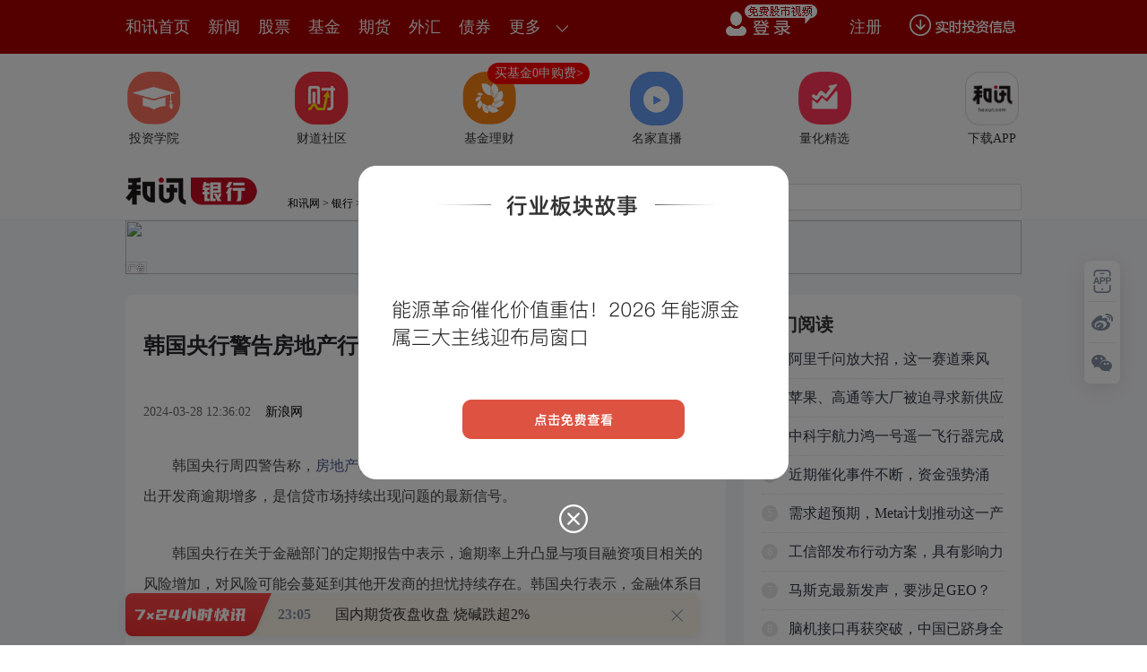

--- FILE ---
content_type: text/html;charset=GBK
request_url: https://opentool.hexun.com/MongodbNewsService/newsListPageByJson.jsp?id=187804274&s=10&cp=1&priority=0&callback=jQuery183042499497036442_1768493966759&_=1768493972118
body_size: 24556
content:
jQuery183042499497036442_1768493966759( {"totalNumber":64234,"totalPage":100,"currentPage":1,"result":[{"content":"PGRpdiBjbGFzcz0iV29yZFNlY3Rpb24xIiBzdHlsZT0ibGF5b3V0LWdyaWQ6MTUuNnB0OyI+PHAg\nY2xhc3M9Ik1zb05vcm1hbCIgc3R5bGU9InRleHQtYWxpZ246Y2VudGVyOyI+PG86cD48L286cD48\nL3A+PHAgY2xhc3M9Ik1zb05vcm1hbCIgc3R5bGU9InRleHQtYWxpZ246Y2VudGVyOyI+PG86cD4g\nPC9vOnA+PC9wPjxwIGNsYXNzPSJNc29Ob3JtYWwiIHN0eWxlPSJ0ZXh0LWFsaWduOmNlbnRlcjsi\nPjxzcGFuIHN0eWxlPSJjb2xvcjpyZWQ7Ij48YiBzdHlsZT0ibXNvLWJpZGktZm9udC13ZWlnaHQ6\nbm9ybWFsOyI+PHN0cm9uZz7W2LXj0qrOxTwvc3Ryb25nPjwvYj48L3NwYW4+PG86cD48L286cD48\nL3A+PHAgY2xhc3M9Ik1zb05vcm1hbCIgc3R5bGU9InRleHQtYWxpZ246Y2VudGVyOyI+PG86cD4g\nPC9vOnA+PC9wPjxwIGNsYXNzPSJNc29Ob3JtYWwiIHN0eWxlPSJ0ZXh0LWFsaWduOmxlZnQ7IiBh\nbGlnbj0ibGVmdCI+PHNwYW4gc3R5bGU9ImNvbG9yOmJsYWNrOyI+PGIgc3R5bGU9Im1zby1iaWRp\nLWZvbnQtd2VpZ2h0Om5vcm1hbDsiPjxzcGFuIGNsYXNzPSJHcmFtRSI+PHN0cm9uZz7EwdStucm3\n3Twvc3Ryb25nPjwvc3Bhbj48c3BhbiBsYW5nPSJFTi1VUyI+PHN0cm9uZz4yMDI1PC9zdHJvbmc+\nPC9zcGFuPjxzdHJvbmc+xOq+u8D7zayxyNSkvbU8L3N0cm9uZz48c3BhbiBsYW5nPSJFTi1VUyI+\nPHN0cm9uZz4xMi4yMCUtMTcuNzklPC9zdHJvbmc+PC9zcGFuPjxzdHJvbmc+o6zS8sn61u3K0LOh\n0NDH6bKotq88L3N0cm9uZz48L2I+PC9zcGFuPjxvOnA+PC9vOnA+PC9wPjxwIGNsYXNzPSJNc29O\nb3JtYWwiIHN0eWxlPSJ0ZXh0LWFsaWduOmxlZnQ7IiBhbGlnbj0ibGVmdCI+PHNwYW4gc3R5bGU9\nImNvbG9yOmJsYWNrOyI+PHNwYW4gY2xhc3M9IkdyYW1FIj7EwdStucm33Twvc3Bhbj48c3BhbiBs\nYW5nPSJFTi1VUyI+KDAwMjcxNC5TWik8L3NwYW4+t6KyvDxzcGFuIGxhbmc9IkVOLVVTIj4yMDI1\nPC9zcGFuPsTqtsjStbyo1KS45qOs1KS8xrnpyvTT2snPytC5q8u+ucm2q7XEvrvA+8jzzqo8c3Bh\nbiBsYW5nPSJFTi1VUyI+MTQ3LjAwPC9zcGFuPtLa1KqoQzxzcGFuIGxhbmc9IkVOLVVTIj4xNTcu\nMDA8L3NwYW4+0trUqqOsscjJz8TqzazG2s/CvbU8c3BhbiBsYW5nPSJFTi1VUyI+MTIuMjAlLTE3\nLjc5JTwvc3Bhbj6ho9K1vKix5Lav1vfSqtPJ09rJ+tbt0fjWs7PJsb69z8nPxOrNrMbaz8K9taGj\nzazKsaOsytzJ+tbtytCzodDQx+myqLav07DP7KOsyKvE6snMxrfW7c/6ytu++bzb1Lw8c3BhbiBs\nYW5nPSJFTi1VUyI+MTMuNTwvc3Bhbj7UqjxzcGFuIGxhbmc9IkVOLVVTIj4vPC9zcGFuPrmrve+j\nrM2sscjPwr211Lw8c3BhbiBsYW5nPSJFTi1VUyI+MTcuMyU8L3NwYW4+o6zKubXDuavLvtX7zOXT\nr8D7y67Gvb3Pyc/E6s2sxtrT0Mv5z8K7rKGjPC9zcGFuPjxvOnA+PC9vOnA+PC9wPjxkaXY+PHAg\nYWxpZ249ImNlbnRlciI+PGltZyBzcmM9Imh0dHBzOi8vZnMtY21zLmhleHVuLmNvbS9pbWcvMjAy\nNi0wMS0xNS8yMjMxNzczMjAuanBnIiBhbHQ9IiIgdGl0bGU9IiIgc3R5bGU9Im1hcmdpbjogNHB4\nIGF1dG87ZGlzcGxheTpibG9jazthbGlnbjptaWRkbGUiPjwvcD4mbmJzcDs8L2Rpdj48cCBjbGFz\ncz0iTXNvTm9ybWFsIiBzdHlsZT0idGV4dC1hbGlnbjpsZWZ0OyIgYWxpZ249ImxlZnQiPjxvOnA+\nPC9vOnA+PC9wPjxwIGNsYXNzPSJNc29Ob3JtYWwiIHN0eWxlPSJ0ZXh0LWFsaWduOmxlZnQ7IiBh\nbGlnbj0ibGVmdCI+PG86cD4gPC9vOnA+PC9wPjxwIGNsYXNzPSJNc29Ob3JtYWwiIHN0eWxlPSJ0\nZXh0LWFsaWduOmxlZnQ7IiBhbGlnbj0ibGVmdCI+PHNwYW4gc3R5bGU9ImNvbG9yOmJsYWNrOyI+\nPGIgc3R5bGU9Im1zby1iaWRpLWZvbnQtd2VpZ2h0Om5vcm1hbDsiPjxzdHJvbmc+yc/G+7yvzcU8\nL3N0cm9uZz48c3BhbiBsYW5nPSJFTi1VUyI+PHN0cm9uZz4yMDI1PC9zdHJvbmc+PC9zcGFuPjxz\ndHJvbmc+xOrV+7O1z/rBv9T2PC9zdHJvbmc+PHNwYW4gbGFuZz0iRU4tVVMiPjxzdHJvbmc+MTIu\nMzIlPC9zdHJvbmc+PC9zcGFuPjxzdHJvbmc+o6y+u8D7PC9zdHJvbmc+PHNwYW4gY2xhc3M9Ikdy\nYW1FIj48c3Ryb25nPs2sscjUpNT2PC9zdHJvbmc+PC9zcGFuPjxzcGFuIGxhbmc9IkVOLVVTIj48\nc3Ryb25nPjQzOCUtNTU4JTwvc3Ryb25nPjwvc3Bhbj48L2I+PC9zcGFuPjxvOnA+PC9vOnA+PC9w\nPjxwIGNsYXNzPSJNc29Ob3JtYWwiIHN0eWxlPSJ0ZXh0LWFsaWduOmxlZnQ7IiBhbGlnbj0ibGVm\ndCI+PHNwYW4gc3R5bGU9ImNvbG9yOmJsYWNrOyI+yc/G+7yvzcU8c3BhbiBsYW5nPSJFTi1VUyI+\nKDYwMDEwNC5TSCk8L3NwYW4+t6KyvDxzcGFuIGxhbmc9IkVOLVVTIj4yMDI1PC9zcGFuPsTqtsjS\ntbyo1KS45qGj1KS8xjxzcGFuIGxhbmc9IkVOLVVTIj4yMDI1PC9zcGFuPsTqtsjKtc/WuenK9NPa\nxLi5q8u+y/nT0NXftcS+u8D7yPPOqjxzcGFuIGxhbmc9IkVOLVVTIj45MDwvc3Bhbj7S2tSqtb08\nc3BhbiBsYW5nPSJFTi1VUyI+MTEwPC9zcGFuPtLa1KqjrM2sscjU9rzTPHNwYW4gbGFuZz0iRU4t\nVVMiPjQzOCU8L3NwYW4+tb08c3BhbiBsYW5nPSJFTi1VUyI+NTU4JTwvc3Bhbj6ju8q1z9a56cr0\n09rEuLmry77L+dPQ1d+1xL/bs/23x76ts6PQ1Mvw0ua1xL67wPvI8zxzcGFuIGxhbmc9IkVOLVVT\nIj43MDwvc3Bhbj7S2tSqtb08c3BhbiBsYW5nPSJFTi1VUyI+ODI8L3NwYW4+0trUqqOszayxyNT2\nvNM8c3BhbiBsYW5nPSJFTi1VUyI+MjI5JTwvc3Bhbj61vTxzcGFuIGxhbmc9IkVOLVVTIj4yNTEl\nPC9zcGFuPqGjPC9zcGFuPjxvOnA+PC9vOnA+PC9wPjxwIGNsYXNzPSJNc29Ob3JtYWwiIHN0eWxl\nPSJ0ZXh0LWFsaWduOmxlZnQ7IiBhbGlnbj0ibGVmdCI+PHNwYW4gc3R5bGU9ImNvbG9yOmJsYWNr\nOyI+0rW8qLHktq/W99Kq08nT2rmry748c3BhbiBsYW5nPSJFTi1VUyI+MjAyNTwvc3Bhbj7E6sq1\nz9bV+7O1xfq3os/6wb88c3BhbiBsYW5nPSJFTi1VUyI+NDUwLjc1PC9zcGFuPs3ywb6jrLHIyc/E\n6s2sxtrU9rOkPHNwYW4gbGFuZz0iRU4tVVMiPjEyLjMyJTwvc3Bhbj6juzxzcGFuIGxhbmc9IkVO\nLVVTIj4yMDI0PC9zcGFuPsTquavLvrrP06rG89K1yc/G+82o08PG+7O109DP3rmry768sMbkv9i5\nydfTuavLvrzGzOHP4LnY18qy+rz11rXXvLG4o6y4w8rCz+689cnZuavLvjxzcGFuIGxhbmc9IkVO\nLVVTIj4yMDI0PC9zcGFuPsTquenK9NPaxLi5q8u+y/nT0NXftcS+u8D7yPM8c3BhbiBsYW5nPSJF\nTi1VUyI+NzguNzQ8L3NwYW4+0trUqsjLw/Gx0qO70tS8sLmry77T2jxzcGFuIGxhbmc9IkVOLVVT\nIj4yMDI0PC9zcGFuPsTqzeqzyTxzcGFuIGNsYXNzPSJTcGVsbEUiIGxhbmc9IkVOLVVTIj5KU1dN\nR01vdG9ySW5kaWFQcml2YXRlPC9zcGFuPjxzcGFuIGxhbmc9IkVOLVVTIj4gTGltaXRlZDwvc3Bh\nbj65ycio16rIw7yw1PbXysCpucmjrLjDysLP7tT2vNO5q8u+PHNwYW4gbGFuZz0iRU4tVVMiPjIw\nMjQ8L3NwYW4+xOq2yLnpyvTT2sS4uavLvsv509DV37XEvrvA+8jzPHNwYW4gbGFuZz0iRU4tVVMi\nPjUxLjc4PC9zcGFuPtLa1KrIy8PxsdKhozwvc3Bhbj48bzpwPjwvbzpwPjwvcD48cCBjbGFzcz0i\nTXNvTm9ybWFsIiBzdHlsZT0idGV4dC1hbGlnbjpsZWZ0OyIgYWxpZ249ImxlZnQiPjxvOnA+IDwv\nbzpwPjwvcD48cCBjbGFzcz0iTXNvTm9ybWFsIiBzdHlsZT0idGV4dC1hbGlnbjpsZWZ0OyIgYWxp\nZ249ImxlZnQiPjxzcGFuIHN0eWxlPSJjb2xvcjpibGFjazsiPjxiIHN0eWxlPSJtc28tYmlkaS1m\nb250LXdlaWdodDpub3JtYWw7Ij48c3Ryb25nPsLl0fQ8L3N0cm9uZz48c3BhbiBjbGFzcz0iR3Jh\nbUUiPjxzdHJvbmc+7uI8L3N0cm9uZz48L3NwYW4+PHN0cm9uZz7StdSkvMY8L3N0cm9uZz48c3Bh\nbiBsYW5nPSJFTi1VUyI+PHN0cm9uZz4yMDI1PC9zdHJvbmc+PC9zcGFuPjxzdHJvbmc+xOq+u8D7\nyPPNrLHI1Pa80zwvc3Ryb25nPjxzcGFuIGxhbmc9IkVOLVVTIj48c3Ryb25nPjQ4JS01NCU8L3N0\ncm9uZz48L3NwYW4+PC9iPjwvc3Bhbj48bzpwPjwvbzpwPjwvcD48cCBjbGFzcz0iTXNvTm9ybWFs\nIiBzdHlsZT0idGV4dC1hbGlnbjpsZWZ0OyIgYWxpZ249ImxlZnQiPjxzcGFuIHN0eWxlPSJjb2xv\ncjpibGFjazsiPsLl0fQ8c3BhbiBjbGFzcz0iR3JhbUUiPu7iPC9zcGFuPtK1PHNwYW4gbGFuZz0i\nRU4tVVMiPig2MDM5OTMuU0gpPC9zcGFuPreisrw8c3BhbiBsYW5nPSJFTi1VUyI+MjAyNTwvc3Bh\nbj7E6rbIPHNwYW4gY2xhc3M9IkdyYW1FIj7Stbyo1KTU9rmruOY8L3NwYW4+oaPUpLzGPHNwYW4g\nbGFuZz0iRU4tVVMiPjIwMjU8L3NwYW4+xOq2yMq1z9a56cr009rJz8rQuavLvrnJtqu1xL67wPvI\n886qyMvD8bHSPHNwYW4gbGFuZz0iRU4tVVMiPjIwMDwvc3Bhbj7S2tSqtb08c3BhbiBsYW5nPSJF\nTi1VUyI+MjA4PC9zcGFuPtLa1KqjrM2sscjU9rzTPHNwYW4gbGFuZz0iRU4tVVMiPjQ3LjgwJTwv\nc3Bhbj61vTxzcGFuIGxhbmc9IkVOLVVTIj41My43MSU8L3NwYW4+o7vKtc/WuenK9NPayc/K0Lmr\ny765ybartcS/27P9t8e+rbOj0NTL8NLmtcS+u8D7yPPOqjxzcGFuIGxhbmc9IkVOLVVTIj4yMDQ8\nL3NwYW4+0trUqrW9PHNwYW4gbGFuZz0iRU4tVVMiPjIxMjwvc3Bhbj7S2tSqo6zNrLHI1Pa80zxz\ncGFuIGxhbmc9IkVOLVVTIj41NS41MCU8L3NwYW4+tb08c3BhbiBsYW5nPSJFTi1VUyI+NjEuNjAl\nPC9zcGFuPqGjuavLvjxzcGFuIGxhbmc9IkVOLVVTIj4yMDI1PC9zcGFuPsTq0rW8qM2ssci087f5\nyc/J/bXE1K3S8s+1uavLvtb30qqy+sa3wb+828bryf2hotTL06qzybG+09DQp7ncv9ihozwvc3Bh\nbj48bzpwPjwvbzpwPjwvcD48cCBjbGFzcz0iTXNvTm9ybWFsIiBzdHlsZT0idGV4dC1hbGlnbjps\nZWZ0OyIgYWxpZ249ImxlZnQiPjxvOnA+IDwvbzpwPjwvcD48cCBjbGFzcz0iTXNvTm9ybWFsIiBz\ndHlsZT0idGV4dC1hbGlnbjpsZWZ0OyIgYWxpZ249ImxlZnQiPjxzcGFuIHN0eWxlPSJjb2xvcjpi\nbGFjazsiPjxiIHN0eWxlPSJtc28tYmlkaS1mb250LXdlaWdodDpub3JtYWw7Ij48c3Ryb25nPrGm\nt+HE3NS0PC9zdHJvbmc+PHNwYW4gbGFuZz0iRU4tVVMiPjxzdHJvbmc+MjAyNTwvc3Ryb25nPjwv\nc3Bhbj48c3Ryb25nPsTqvrvA+zwvc3Ryb25nPjxzcGFuIGNsYXNzPSJHcmFtRSI+PHN0cm9uZz7N\nrLHI1KTU9jwvc3Ryb25nPjwvc3Bhbj48c3BhbiBsYW5nPSJFTi1VUyI+PHN0cm9uZz43My41NyUt\nODkuMzQlPC9zdHJvbmc+PC9zcGFuPjwvYj48L3NwYW4+PG86cD48L286cD48L3A+PHAgY2xhc3M9\nIk1zb05vcm1hbCIgc3R5bGU9InRleHQtYWxpZ246bGVmdDsiIGFsaWduPSJsZWZ0Ij48c3BhbiBz\ndHlsZT0iY29sb3I6YmxhY2s7Ij6xprfhxNzUtDxzcGFuIGxhbmc9IkVOLVVTIj4oNjAwOTg5LlNI\nKTwvc3Bhbj63orK8PHNwYW4gbGFuZz0iRU4tVVMiPjIwMjU8L3NwYW4+xOrE6rbIPHNwYW4gY2xh\nc3M9IkdyYW1FIj7Stbyo1KTU9rmruOY8L3NwYW4+oaPUpLzGPHNwYW4gbGFuZz0iRU4tVVMiPjIw\nMjU8L3NwYW4+xOq2yMq1z9a56cr009rJz8rQuavLvrnJtqu1xL67wPvI8zxzcGFuIGxhbmc9IkVO\nLVVTIj4xMTA8L3NwYW4+0trUqtbBPHNwYW4gbGFuZz0iRU4tVVMiPjEyMDwvc3Bhbj7S2tSqo6zN\nrLHI1PazpDxzcGFuIGxhbmc9IkVOLVVTIj43My41NyU8L3NwYW4+tb08c3BhbiBsYW5nPSJFTi1V\nUyI+ODkuMzQlPC9zcGFuPqO7yrXP1rnpyvTT2snPytC5q8u+ucm2q7XEv9uz/bfHvq2zo9DUy/DS\n5rXEvrvA+8jzPHNwYW4gbGFuZz0iRU4tVVMiPjExMjwvc3Bhbj7S2tSq1sE8c3BhbiBsYW5nPSJF\nTi1VUyI+MTIyPC9zcGFuPtLa1KqjrM2sscjU9rOkPHNwYW4gbGFuZz0iRU4tVVMiPjY1LjE5JTwv\nc3Bhbj61vTxzcGFuIGxhbmc9IkVOLVVTIj43OS45NCU8L3NwYW4+oaM8L3NwYW4+PG86cD48L286\ncD48L3A+PHAgY2xhc3M9Ik1zb05vcm1hbCIgc3R5bGU9InRleHQtYWxpZ246bGVmdDsiIGFsaWdu\nPSJsZWZ0Ij48c3BhbiBzdHlsZT0iY29sb3I6YmxhY2s7Ij7StbyoseS2r9b30qrTydPasai45sba\nxNqjrLmry77E2sPJucXPqcz+z+7Ev822svqjrM+pzP6y+sa3svrP+sG/zayxyM/U1vjU9rzToaM8\nL3NwYW4+PG86cD48L286cD48L3A+PHAgY2xhc3M9Ik1zb05vcm1hbCIgc3R5bGU9InRleHQtYWxp\nZ246bGVmdDsiIGFsaWduPSJsZWZ0Ij48bzpwPiA8L286cD48L3A+PHAgY2xhc3M9Ik1zb05vcm1h\nbCIgc3R5bGU9InRleHQtYWxpZ246Y2VudGVyOyI+PHNwYW4gc3R5bGU9ImNvbG9yOnJlZDsiPjxi\nIHN0eWxlPSJtc28tYmlkaS1mb250LXdlaWdodDpub3JtYWw7Ij48c3BhbiBsYW5nPSJFTi1VUyI+\nPHN0cm9uZz5JUE88L3N0cm9uZz48L3NwYW4+PHN0cm9uZz63otDQtq/MrDwvc3Ryb25nPjwvYj48\nL3NwYW4+PG86cD48L286cD48L3A+PHAgY2xhc3M9Ik1zb05vcm1hbCIgc3R5bGU9InRleHQtYWxp\nZ246Y2VudGVyOyI+PG86cD4gPC9vOnA+PC9wPjxwIGNsYXNzPSJNc29Ob3JtYWwiIHN0eWxlPSJ0\nZXh0LWFsaWduOmxlZnQ7IiBhbGlnbj0ibGVmdCI+PHNwYW4gc3R5bGU9ImNvbG9yOmJsYWNrOyI+\nPGIgc3R5bGU9Im1zby1iaWRpLWZvbnQtd2VpZ2h0Om5vcm1hbDsiPjxzcGFuIGNsYXNzPSJHcmFt\nRSI+PHN0cm9uZz7J0Muu1sfE3Dwvc3Ryb25nPjwvc3Bhbj48c3Ryb25nPrS00rWw5Twvc3Ryb25n\nPjxzcGFuIGxhbmc9IkVOLVVTIj48c3Ryb25nPklQTzwvc3Ryb25nPjwvc3Bhbj48c3Ryb25nPtei\nsuHJ+tCnPC9zdHJvbmc+PC9iPjwvc3Bhbj48bzpwPjwvbzpwPjwvcD48cCBjbGFzcz0iTXNvTm9y\nbWFsIiBzdHlsZT0idGV4dC1hbGlnbjpsZWZ0OyIgYWxpZ249ImxlZnQiPjxzcGFuIHN0eWxlPSJj\nb2xvcjpibGFjazsiPsnuvbs8c3BhbiBjbGFzcz0iR3JhbUUiPsv5udnN+M/Uyr48L3NwYW4+o6w8\nc3BhbiBjbGFzcz0iR3JhbUUiPsnu29rK0MnQy67Wx8TcPC9zcGFuPrnJt93T0M/euavLvrS00rWw\n5TxzcGFuIGxhbmc9IkVOLVVTIj5JUE88L3NwYW4+16Ky4cn60Keho7j5vt3F+8K2o6y5q8u+1vfS\nqsPmz/LQwsTc1LS157PYvKvGrNbG1Oy8sNDCssTBz9bGsbjB7NPyo6zXqNK1tNPKwsjaus+5pNLV\nxNzBprXE1sfE3Newsbi1xNHQt6KhosnovMahosn6svrT68/6ytuho7G+tM7E4sq508PEvLyv18q9\n8M2218rX3Lbuzqo8c3BhbiBsYW5nPSJFTi1VUyI+NS44Nzwvc3Bhbj7S2tSqo6zG5NbQo6yhsLjf\nvqvWx8Tc17CxuLuqxM/X3LK/1sbU7Lv5tdi9qMnoz+7Ev6GxxOLKudPDxLy8r9fKvfDNttfKtu7O\nqjxzcGFuIGxhbmc9IkVOLVVTIj4yLjI4PC9zcGFuPtLa1KqjrKGw0dC3otbQ0MS9qMnoz+7Ev6Gx\nxOLKudPDxLy8r9fKvfDNttfKtu7OqjxzcGFuIGxhbmc9IkVOLVVTIj4yLjA5PC9zcGFuPtLa1Kqj\nrMqj0+A8c3BhbiBsYW5nPSJFTi1VUyI+MS41PC9zcGFuPtLa1KrEvLyv18q98NPD09qyubPkwfe2\nr9fKvfCho7GjvPa7+rm5zqq5+sGqw/HJ+takyK+z0M/6saO89tPQz965q8u+oaM8L3NwYW4+PG86\ncD48L286cD48L3A+PHAgY2xhc3M9Ik1zb05vcm1hbCIgc3R5bGU9InRleHQtYWxpZ246bGVmdDsi\nIGFsaWduPSJsZWZ0Ij48bzpwPiA8L286cD48L3A+PHAgY2xhc3M9Ik1zb05vcm1hbCIgc3R5bGU9\nInRleHQtYWxpZ246Y2VudGVyOyI+PHNwYW4gc3R5bGU9ImNvbG9yOnJlZDsiPjxiIHN0eWxlPSJt\nc28tYmlkaS1mb250LXdlaWdodDpub3JtYWw7Ij48c3Ryb25nPtTZyNrXyravzKw8L3N0cm9uZz48\nL2I+PC9zcGFuPjxvOnA+PC9vOnA+PC9wPjxwIGNsYXNzPSJNc29Ob3JtYWwiIHN0eWxlPSJ0ZXh0\nLWFsaWduOmNlbnRlcjsiPjxvOnA+IDwvbzpwPjwvcD48cCBjbGFzcz0iTXNvTm9ybWFsIiBzdHls\nZT0idGV4dC1hbGlnbjpsZWZ0OyIgYWxpZ249ImxlZnQiPjxzcGFuIHN0eWxlPSJjb2xvcjpibGFj\nazsiPjxiIHN0eWxlPSJtc28tYmlkaS1mb250LXdlaWdodDpub3JtYWw7Ij48c3Ryb25nPszs1K25\nybfdxOLP8r/Yucm5ybart6LQ0LnJt93EvNfKsruzrDwvc3Ryb25nPjxzcGFuIGxhbmc9IkVOLVVT\nIj48c3Ryb25nPjc8L3N0cm9uZz48L3NwYW4+PHN0cm9uZz7S2tSqPC9zdHJvbmc+PC9iPjwvc3Bh\nbj48bzpwPjwvbzpwPjwvcD48cCBjbGFzcz0iTXNvTm9ybWFsIiBzdHlsZT0idGV4dC1hbGlnbjps\nZWZ0OyIgYWxpZ249ImxlZnQiPjxzcGFuIHN0eWxlPSJjb2xvcjpibGFjazsiPszs1K25ybfdPHNw\nYW4gbGFuZz0iRU4tVVMiPigwMDIzODYuU1opPC9zcGFuPrmruOazxqOsuavLvsTiz/K/2LnJucm2\nq9LLsfa3otW5t6LQ0LnJt92jrMS818qyu7Osuf08c3BhbiBsYW5nPSJFTi1VUyI+Nzwvc3Bhbj7S\n2tSqo6zTw9Pas6W7udL40NC0+7/uvLCyubPkwfe2r9fKvfCho7G+tM63otDQucnGscr9wb+yu7Os\nuf08c3BhbiBsYW5nPSJFTi1VUyI+MTQwLDU2MiwyMDA8L3NwYW4+ucmjrLei0NC827jxzqo8c3Bh\nbiBsYW5nPSJFTi1VUyI+NC45ODwvc3Bhbj7UqjxzcGFuIGxhbmc9IkVOLVVTIj4vPC9zcGFuPrnJ\noaO4w8rCz+65ubPJudjBqr270tehozwvc3Bhbj48bzpwPjwvbzpwPjwvcD48cCBjbGFzcz0iTXNv\nTm9ybWFsIiBzdHlsZT0idGV4dC1hbGlnbjpsZWZ0OyIgYWxpZ249ImxlZnQiPjxvOnA+IDwvbzpw\nPjwvcD48cCBjbGFzcz0iTXNvTm9ybWFsIiBzdHlsZT0idGV4dC1hbGlnbjpsZWZ0OyIgYWxpZ249\nImxlZnQiPjxzcGFuIHN0eWxlPSJjb2xvcjpibGFjazsiPjxiIHN0eWxlPSJtc28tYmlkaS1mb250\nLXdlaWdodDpub3JtYWw7Ij48c3Ryb25nPtbQtLQ8L3N0cm9uZz48c3BhbiBjbGFzcz0iR3JhbUUi\nPjxzdHJvbmc+1sfB7MTiPC9zdHJvbmc+PC9zcGFuPjxzdHJvbmc+t6LQ0L/J16rVrsS818qyu7Os\nPC9zdHJvbmc+PHNwYW4gbGFuZz0iRU4tVVMiPjxzdHJvbmc+NDMuNTwvc3Ryb25nPjwvc3Bhbj48\nc3Ryb25nPtLa1Ko8L3N0cm9uZz48L2I+PC9zcGFuPjxvOnA+PC9vOnA+PC9wPjxwIGNsYXNzPSJN\nc29Ob3JtYWwiIHN0eWxlPSJ0ZXh0LWFsaWduOmxlZnQ7IiBhbGlnbj0ibGVmdCI+PHNwYW4gc3R5\nbGU9ImNvbG9yOmJsYWNrOyI+1tA8c3BhbiBjbGFzcz0iR3JhbUUiPrS01sfB7Dwvc3Bhbj48c3Bh\nbiBsYW5nPSJFTi1VUyI+KDYwMTcxNy5TSCk8L3NwYW4+uau45rPGo6y5q8u+xOLP8rK7zNi2qLbU\nz/O3otDQPHNwYW4gbGFuZz0iRU4tVVMiPkE8L3NwYW4+ucm/ydequ7u5q8u+1a48c3BhbiBjbGFz\ncz0iR3JhbUUiPsivPC9zcGFuPsS8vK/Xyr3w19y27rK7s6y5/TxzcGFuIGxhbmc9IkVOLVVTIj40\nMy41MDwvc3Bhbj7S2tSqo6y/27P9t6LQ0LfR08O687XExLy8r9fKvfC+u7buxOLNttfK09rQwsTc\n1LTG+7O1uN+2y8Hjsr+8/rL60rW7+bXYz+7Ev6GiuN+2y9K60bmyv7z+yfqy+s+1zbPWx8Tcu6/J\n/by2z+7Ev6Gi1sfE3NbG1OzIq7OhvrDR0Lei1tDQxM/uxL+hotbHxNzSxravu/rG98jL1sbU7Lv5\ntdjP7sS/0tS8sLK5s+TB97av18q98KGjPC9zcGFuPjxvOnA+PC9vOnA+PC9wPjxwIGNsYXNzPSJN\nc29Ob3JtYWwiIHN0eWxlPSJ0ZXh0LWFsaWduOmxlZnQ7IiBhbGlnbj0ibGVmdCI+PG86cD4gPC9v\nOnA+PC9wPjxwIGNsYXNzPSJNc29Ob3JtYWwiIHN0eWxlPSJ0ZXh0LWFsaWduOmNlbnRlcjsiPjxz\ncGFuIHN0eWxlPSJjb2xvcjpyZWQ7Ij48YiBzdHlsZT0ibXNvLWJpZGktZm9udC13ZWlnaHQ6bm9y\nbWFsOyI+PHN0cm9uZz6yorm61tjX6bavzKw8L3N0cm9uZz48L2I+PC9zcGFuPjxvOnA+PC9vOnA+\nPC9wPjxwIGNsYXNzPSJNc29Ob3JtYWwiIHN0eWxlPSJ0ZXh0LWFsaWduOmNlbnRlcjsiPjxvOnA+\nIDwvbzpwPjwvcD48cCBjbGFzcz0iTXNvTm9ybWFsIiBzdHlsZT0idGV4dC1hbGlnbjpsZWZ0OyIg\nYWxpZ249ImxlZnQiPjxzcGFuIHN0eWxlPSJjb2xvcjpibGFjazsiPjxiIHN0eWxlPSJtc28tYmlk\naS1mb250LXdlaWdodDpub3JtYWw7Ij48c3Ryb25nPtbQ1K08L3N0cm9uZz48c3BhbiBjbGFzcz0i\nR3JhbUUiPjxzdHJvbmc+xNrF5MTiPC9zdHJvbmc+PC9zcGFuPjxzcGFuIGxhbmc9IkVOLVVTIj48\nc3Ryb25nPjEuNDM8L3N0cm9uZz48L3NwYW4+PHN0cm9uZz7S2tSqytW5usGq06rG89K11tDUrbyq\nv6229zwvc3Ryb25nPjxzcGFuIGxhbmc9IkVOLVVTIj48c3Ryb25nPjU5JTwvc3Ryb25nPjwvc3Bh\nbj48c3Ryb25nPrnJyKg8L3N0cm9uZz48L2I+PC9zcGFuPjxvOnA+PC9vOnA+PC9wPjxwIGNsYXNz\nPSJNc29Ob3JtYWwiIHN0eWxlPSJ0ZXh0LWFsaWduOmxlZnQ7IiBhbGlnbj0ibGVmdCI+PHNwYW4g\nc3R5bGU9ImNvbG9yOmJsYWNrOyI+1tDUrcTaxeQ8c3BhbiBsYW5nPSJFTi1VUyI+KDAwMjQ0OC5T\nWik8L3NwYW4+uau45rPGo6y5q8u+xOLT6zxzcGFuIGxhbmc9IkVOLVVTIj5HS04gSW5kdXN0cmll\ncyBMaW1pdGVkPC9zcGFuPsepyvDQrdLpo6zS1DxzcGFuIGxhbmc9IkVOLVVTIj4xLjQzPC9zcGFu\nPtLa1KrK1bm6xuSz1tPQtcS5q8u+warTqsbz0rW608TP1tDUrbyqv62298b4uNfM19PQz965q8u+\no6i88rPGobDW0NStvKq/rbb3obGjqTxzcGFuIGxhbmc9IkVOLVVTIj41OSU8L3NwYW4+tcS5ycio\noaO9u9LXzeqzybrzo6zW0NStvKq/rbb3vauzyc6quavLvrXEyKvXytfTuavLvqOssqLEycjruavL\nvrrPsqKxqLHtt7bOp6GjPC9zcGFuPjxvOnA+PC9vOnA+PC9wPjxwIGNsYXNzPSJNc29Ob3JtYWwi\nIHN0eWxlPSJ0ZXh0LWFsaWduOmxlZnQ7IiBhbGlnbj0ibGVmdCI+PG86cD4gPC9vOnA+PC9wPjxw\nIGNsYXNzPSJNc29Ob3JtYWwiIHN0eWxlPSJ0ZXh0LWFsaWduOmNlbnRlcjsiPjxzcGFuIHN0eWxl\nPSJjb2xvcjpyZWQ7Ij48YiBzdHlsZT0ibXNvLWJpZGktZm9udC13ZWlnaHQ6bm9ybWFsOyI+PHN0\ncm9uZz684Lncus88L3N0cm9uZz48c3BhbiBjbGFzcz0iR3JhbUUiPjxzdHJvbmc+ueY8L3N0cm9u\nZz48L3NwYW4+PHN0cm9uZz62r8ysPC9zdHJvbmc+PC9iPjwvc3Bhbj48bzpwPjwvbzpwPjwvcD48\ncCBjbGFzcz0iTXNvTm9ybWFsIiBzdHlsZT0idGV4dC1hbGlnbjpjZW50ZXI7Ij48bzpwPiA8L286\ncD48L3A+PHAgY2xhc3M9Ik1zb05vcm1hbCIgc3R5bGU9InRleHQtYWxpZ246bGVmdDsiIGFsaWdu\nPSJsZWZ0Ij48c3BhbiBzdHlsZT0iY29sb3I6YmxhY2s7Ij48YiBzdHlsZT0ibXNvLWJpZGktZm9u\ndC13ZWlnaHQ6bm9ybWFsOyI+PHNwYW4gY2xhc3M9IkdyYW1FIj48c3Ryb25nPsjww6/NqLG7PC9z\ndHJvbmc+PC9zcGFuPjxzdHJvbmc+yc+9u8v5vOC53L6vyr48L3N0cm9uZz48L2I+PC9zcGFuPjxv\nOnA+PC9vOnA+PC9wPjxwIGNsYXNzPSJNc29Ob3JtYWwiIHN0eWxlPSJ0ZXh0LWFsaWduOmxlZnQ7\nIiBhbGlnbj0ibGVmdCI+PHNwYW4gc3R5bGU9ImNvbG9yOmJsYWNrOyI+yc+9uzxzcGFuIGNsYXNz\nPSJHcmFtRSI+y/m52c34z9TKvjwvc3Bhbj6jrLbUPHNwYW4gY2xhc3M9IkdyYW1FIj7I8MOvzai5\nqdOmPC9zcGFuPsG0udzA7bnJt93T0M/euavLvryw09C52NTwyM7Iy9Po0tS84Lncvq/KvqGjuPm+\n3cX7wrajrDxzcGFuIGxhbmc9IkVOLVVTIj4yMDI1PC9zcGFuPsTqPHNwYW4gbGFuZz0iRU4tVVMi\nPjExPC9zcGFuPtTCPHNwYW4gbGFuZz0iRU4tVVMiPjE5PC9zcGFuPsjV1sE8c3BhbiBsYW5nPSJF\nTi1VUyI+MTE8L3NwYW4+1MI8c3BhbiBsYW5nPSJFTi1VUyI+MjI8L3NwYW4+yNXG2rzko6y5q8u+\n0+LG2tWuzvGxvr3wus+8xr3wtu7S0bOsuf2+u9fKsvq1xDxzcGFuIGxhbmc9IkVOLVVTIj4xMCU8\nL3NwYW4+o6y077W906a1scX7wra1xLHq17yjrLWruavLvrPZ1sE8c3BhbiBsYW5nPSJFTi1VUyI+\nMTI8L3NwYW4+1MI8c3BhbiBsYW5nPSJFTi1VUyI+NTwvc3Bhbj7I1bLFxfvCtrmruOajrM/gudjQ\nxc+ixfvCtrK7vLDKsaGjttQ8c3BhbiBjbGFzcz0iR3JhbUUiPsjww6/NqLmp06Y8L3NwYW4+wbS5\n3MDtucm33dPQz965q8u+vLDKscjOtq3KwrOkzfLTwNDLoaLKscjO19y+rcDtuvrA2qGiyrHIzrLG\nzvHX3LzgwfW9qLvUoaLKscjOtq3Kwrvhw9jK6dXFvtW3vNPo0tS84Lncvq/KvqGjPC9zcGFuPjxv\nOnA+PC9vOnA+PC9wPjxwIGNsYXNzPSJNc29Ob3JtYWwiIHN0eWxlPSJ0ZXh0LWFsaWduOmxlZnQ7\nIiBhbGlnbj0ibGVmdCI+PG86cD4gPC9vOnA+PC9wPjxwIGNsYXNzPSJNc29Ob3JtYWwiIHN0eWxl\nPSJ0ZXh0LWFsaWduOmxlZnQ7IiBhbGlnbj0ibGVmdCI+PHNwYW4gc3R5bGU9ImNvbG9yOmJsYWNr\nOyI+PGIgc3R5bGU9Im1zby1iaWRpLWZvbnQtd2VpZ2h0Om5vcm1hbDsiPjxzcGFuIGNsYXNzPSJH\ncmFtRSI+PHN0cm9uZz7Ayr34v8a8vDwvc3Ryb25nPjwvc3Bhbj48c3Ryb25nPrG7ye69u8v5uPjT\n6LzNwsm0prfWPC9zdHJvbmc+PC9iPjwvc3Bhbj48bzpwPjwvbzpwPjwvcD48cCBjbGFzcz0iTXNv\nTm9ybWFsIiBzdHlsZT0idGV4dC1hbGlnbjpsZWZ0OyIgYWxpZ249ImxlZnQiPjxzcGFuIHN0eWxl\nPSJjb2xvcjpibGFjazsiPsnuvbs8c3BhbiBjbGFzcz0iR3JhbUUiPsv5udnN+M/Uyr48L3NwYW4+\no6y21Mm9tqs8c3BhbiBjbGFzcz0iR3JhbUUiPsDKvfi/xry8PC9zcGFuPrnJt93T0M/euavLvryw\nz+C52LWxysLIy7j40+i8zcLJtKa31qGjuPm+3dbQufrWpMivvOC2vbncwO3Or9Sxu+HJvbarvOC5\n3L7WobbQ0NX+tKa3o772tqjK6aG3o6w8c3BhbiBsYW5nPSJFTi1VUyI+MjAyNDwvc3Bhbj7E6jxz\ncGFuIGxhbmc9IkVOLVVTIj4yPC9zcGFuPtTC1sE8c3BhbiBsYW5nPSJFTi1VUyI+MjAyNTwvc3Bh\nbj7E6jxzcGFuIGxhbmc9IkVOLVVTIj43PC9zcGFuPtTCo6w8c3BhbiBjbGFzcz0iR3JhbUUiPsDK\nvfi/xry8vLDAyr34v8a8vLbgPC9zcGFuPrzS19O5q8u+1rG907vyvOS9082ouf224LzStdrI/be9\nuavLvtPrv9i5ybnJtqvH4LW6PHNwYW4gY2xhc3M9IkdyYW1FIj7Ayr34vK/NxdPQz965q8u+vLDG\n5LbgPC9zcGFuPrzS19O5q8u+t6LJ+rnYwaq3vbfHvq3TqtDU18q98NW808OjrMDbvMa3osn6tu7O\nqjxzcGFuIGxhbmc9IkVOLVVTIj40LjE1PC9zcGFuPtLa1Kqho7mry77OtLywyrHF+8K2yc/K9rnY\nwaq3vbfHvq3TqtDU18q98NW808Oho73Y1sE8c3BhbiBsYW5nPSJFTi1VUyI+MjAyNTwvc3Bhbj7E\n6jxzcGFuIGxhbmc9IkVOLVVTIj44PC9zcGFuPtTCo6w8c3BhbiBjbGFzcz0iR3JhbUUiPsDKvfi/\nxry8PC9zcGFuPtLRs6W7ucnPyva52MGqt723x76t06rQ1NfKvfDVvNPDsb7PoqGjucq21Mm9tqs8\nc3BhbiBjbGFzcz0iR3JhbUUiPsDKvfi/xry8PC9zcGFuPrnJt93T0M/euavLvqGiuavLvsq1vMq/\n2NbGyMuhoratysKzpMDuvrTDr6OsyrHIzrLGzvHX3LzgoaK2rcrCu+HD2Mrpx/HI9MH6o6y4sbat\nysKzpKGi19y+rcDtwO6+tLb3uPjT6Lmrv6rHtNTwtcS0prfWo7u5q8u+tq3KwqGiuLHX3L6twO3N\n9cnw0+6jrMqxyM684MrCu+HW98+vzfXWx/bOuPjT6M2osajF+sbAtcS0prfWoaM8L3NwYW4+PG86\ncD48L286cD48L3A+PHAgY2xhc3M9Ik1zb05vcm1hbCIgc3R5bGU9InRleHQtYWxpZ246bGVmdDsi\nIGFsaWduPSJsZWZ0Ij48bzpwPiA8L286cD48L3A+PHAgY2xhc3M9Ik1zb05vcm1hbCIgc3R5bGU9\nInRleHQtYWxpZ246bGVmdDsiIGFsaWduPSJsZWZ0Ij48c3BhbiBzdHlsZT0iY29sb3I6YmxhY2s7\nIj48YiBzdHlsZT0ibXNvLWJpZGktZm9udC13ZWlnaHQ6bm9ybWFsOyI+PHN0cm9uZz666Dwvc3Ry\nb25nPjxzcGFuIGNsYXNzPSJHcmFtRSI+PHN0cm9uZz7Iqry8yvU8L3N0cm9uZz48L3NwYW4+PHN0\ncm9uZz6xu8nPvbvL+bzgudy+r8q+PC9zdHJvbmc+PC9iPjwvc3Bhbj48bzpwPjwvbzpwPjwvcD48\ncCBjbGFzcz0iTXNvTm9ybWFsIiBzdHlsZT0idGV4dC1hbGlnbjpsZWZ0OyIgYWxpZ249ImxlZnQi\nPjxzcGFuIHN0eWxlPSJjb2xvcjpibGFjazsiPsnPvbs8c3BhbiBjbGFzcz0iR3JhbUUiPsv5udnN\n+M/Uyr48L3NwYW4+o6y21Lq81t08c3BhbiBjbGFzcz0iR3JhbUUiPrroyKrO78Gqzfg8L3NwYW4+\nvLzK9bnJt93T0M/euavLvryw09C52NTwyM7Iy9Po0tS84Lncvq/KvqGjuPm+3dbQufrWpMivvOC2\nvbncwO3Or9Sxu+HV472tvOC53L7Woba52NPattS6vNbduujIqs7vwarN+Ly8yvW5ybfd09DP3rmr\ny768sM/gudjIy9SxssnIobP2vt++r8q+uq+068qptcS+9raoobeho7mry7605tTaPHNwYW4gbGFu\nZz0iRU4tVVMiPjIwMjQ8L3NwYW4+xOrE6rbIsai45rywPHNwYW4gbGFuZz0iRU4tVVMiPjIwMjU8\nL3NwYW4+xOqw68TqtsixqLjm1tDOtLC0uea2qMX7wrbT68q1vMq/2NbGyMu6zr78PHNwYW4gY2xh\nc3M9IkdyYW1FIj7Hv7eiyfo8L3NwYW4+tcS3x76t06rQ1NfKvfDN+cC0o7u5q8u+xLy8r9fKvfDP\n1r3wudzA7cnz0umzzNDysru55re2o7u5q8u+zrSwtLnmtqjV2b+qyfO8xs6v1LG74bvh0umju7bU\n19O5q8u+yc+6o7PJyfq/xry809DP3rmry76hosnPuqPP0sr91sfE3L/GvLzT0M/euavLvs60xNzK\ntcqp09DQp7ncv9i1yM6luebQ0M6qoaO21Lq81t08c3BhbiBjbGFzcz0iR3JhbUUiPrroyKrO78Gq\nzfg8L3NwYW4+vLzK9bnJt93T0M/euavLvrywyrHIzratysKzpLzm19y+rcDtus6+/Me/oaLKscjO\ntq3Kwrvhw9jK6cLAu9u7qqGiyrHIzratysK74cPYyunVwtDxvaGhosqxyM6yxs7x19y84MH1va3V\n8tPo0tS84Lncvq/KvqGjPC9zcGFuPjxvOnA+PC9vOnA+PC9wPjxwIGNsYXNzPSJNc29Ob3JtYWwi\nIHN0eWxlPSJ0ZXh0LWFsaWduOmxlZnQ7IiBhbGlnbj0ibGVmdCI+PG86cD4gPC9vOnA+PC9wPjxw\nIGNsYXNzPSJNc29Ob3JtYWwiIHN0eWxlPSJ0ZXh0LWFsaWduOmxlZnQ7IiBhbGlnbj0ibGVmdCI+\nPHNwYW4gc3R5bGU9ImNvbG9yOmJsYWNrOyI+PGIgc3R5bGU9Im1zby1iaWRpLWZvbnQtd2VpZ2h0\nOm5vcm1hbDsiPjxzdHJvbmc+zOy8yrnJt93K1cnuvbvL+bzgudy6rzwvc3Ryb25nPjwvYj48L3Nw\nYW4+PG86cD48L286cD48L3A+PHAgY2xhc3M9Ik1zb05vcm1hbCIgc3R5bGU9InRleHQtYWxpZ246\nbGVmdDsiIGFsaWduPSJsZWZ0Ij48c3BhbiBzdHlsZT0iY29sb3I6YmxhY2s7Ij7J7r27PHNwYW4g\nY2xhc3M9IkdyYW1FIj7L+bnZzfjP1Mq+PC9zcGFuPqOsttTM7LzK0MLE3NS0v8a8vLnJt93T0M/e\nuavLvqGizuLO/bbcoaLR7ta+0PmhotajzsTB+s/Ct6K84Lncuq+ho7j5vt3F+8K2o6y5q8u+tObU\n2jxzcGFuIGxhbmc9IkVOLVVTIj4yMDIzPC9zcGFuPsTqtsi21NfTuavLvr2ty9XQwsypssTBz7/G\nvLzT0M/euavLvqGiPHNwYW4gbGFuZz0iRU4tVVMiPjIwMjQ8L3NwYW4+xOq2yLbU19O5q8u+s6PK\n7DxzcGFuIGNsYXNzPSJHcmFtRSI+ytDT/s/ow7PS1zwvc3Bhbj7T0M/euavLvrXEyczT/rz11rWy\n4srUsru55re2o7u5q8u+vLDX07mry76zo8rs0MLM2LuvuaTT0M/euavLvjxzcGFuIGxhbmc9IkVO\nLVVTIj4yMDIzPC9zcGFuPsTqPHNwYW4gbGFuZz0iRU4tVVMiPjk8L3NwYW4+1MLWwTxzcGFuIGxh\nbmc9IkVOLVVTIj4yMDI0PC9zcGFuPsTqPHNwYW4gbGFuZz0iRU4tVVMiPjEyPC9zcGFuPtTCzrTH\nobWxvMbM4c/6ytvIy9SxvLC53MDtyMvUsdC9s+qjuzxzcGFuIGxhbmc9IkVOLVVTIj4yMDIzPC9z\ncGFuPsTqPHNwYW4gbGFuZz0iRU4tVVMiPjk8L3NwYW4+1MLWwTxzcGFuIGxhbmc9IkVOLVVTIj4y\nMDI1PC9zcGFuPsTqPHNwYW4gbGFuZz0iRU4tVVMiPjg8L3NwYW4+1MLP8rfHudjBqre9zOG5qbXE\nssbO8dfK1vrOtL3Tuea2qMLE0NDP4LnYyfPS6bPM0PK6zdDFz6LF+8K20uXO8c6luebQ0M6qoaO5\nq8u+tq3KwrOkvObX3L6twO3O4s79ttyhorLGzvHX3Lzg0e7WvtD5oaK2rcrCu+HD2Mrp1qPOxMH6\no6zOtMTc46G+odawytihosLE0NCzz9DFx9rD49LlzvGhozwvc3Bhbj48bzpwPjwvbzpwPjwvcD48\ncCBjbGFzcz0iTXNvTm9ybWFsIiBzdHlsZT0idGV4dC1hbGlnbjpsZWZ0OyIgYWxpZ249ImxlZnQi\nPjxvOnA+IDwvbzpwPjwvcD48cCBjbGFzcz0iTXNvTm9ybWFsIiBzdHlsZT0idGV4dC1hbGlnbjpj\nZW50ZXI7Ij48c3BhbiBzdHlsZT0iY29sb3I6cmVkOyI+PGIgc3R5bGU9Im1zby1iaWRpLWZvbnQt\nd2VpZ2h0Om5vcm1hbDsiPjxzdHJvbmc+uavLvrmruOa2r8ysPC9zdHJvbmc+PC9iPjwvc3Bhbj48\nbzpwPjwvbzpwPjwvcD48cCBjbGFzcz0iTXNvTm9ybWFsIiBzdHlsZT0idGV4dC1hbGlnbjpjZW50\nZXI7Ij48bzpwPiA8L286cD48L3A+PHAgY2xhc3M9Ik1zb05vcm1hbCIgc3R5bGU9InRleHQtYWxp\nZ246bGVmdDsiIGFsaWduPSJsZWZ0Ij48c3BhbiBzdHlsZT0iY29sb3I6YmxhY2s7Ij48YiBzdHls\nZT0ibXNvLWJpZGktZm9udC13ZWlnaHQ6bm9ybWFsOyI+PHNwYW4gY2xhc3M9IkdyYW1FIj48c3Ry\nb25nPsClwtjN8s6s1KS8xjwvc3Ryb25nPjwvc3Bhbj48c3BhbiBsYW5nPSJFTi1VUyI+PHN0cm9u\nZz4yMDI1PC9zdHJvbmc+PC9zcGFuPjxzdHJvbmc+xOq+u8D7yPO/98vwPC9zdHJvbmc+PC9iPjwv\nc3Bhbj48bzpwPjwvbzpwPjwvcD48cCBjbGFzcz0iTXNvTm9ybWFsIiBzdHlsZT0idGV4dC1hbGln\nbjpsZWZ0OyIgYWxpZ249ImxlZnQiPjxzcGFuIHN0eWxlPSJjb2xvcjpibGFjazsiPjxzcGFuIGNs\nYXNzPSJHcmFtRSI+wKXC2M3yzqw8L3NwYW4+PHNwYW4gbGFuZz0iRU4tVVMiPigzMDA0MTguU1op\nPC9zcGFuPrmruOajrNSkvMY8c3BhbiBsYW5nPSJFTi1VUyI+MjAyNTwvc3Bhbj7E6rnpyvTT2snP\nytC5q8u+ucm2q7XEvrvA+8jzzqq4uta1o6w8c3BhbiBsYW5nPSJFTi1VUyI+MjAyNTwvc3Bhbj7E\n6rbIvq3TqtK1vKi9q7P2z9a/98vwoaM8L3NwYW4+PG86cD48L286cD48L3A+PHAgY2xhc3M9Ik1z\nb05vcm1hbCIgc3R5bGU9InRleHQtYWxpZ246bGVmdDsiIGFsaWduPSJsZWZ0Ij48bzpwPiA8L286\ncD48L3A+PHAgY2xhc3M9Ik1zb05vcm1hbCIgc3R5bGU9InRleHQtYWxpZ246bGVmdDsiIGFsaWdu\nPSJsZWZ0Ij48c3BhbiBzdHlsZT0iY29sb3I6YmxhY2s7Ij48YiBzdHlsZT0ibXNvLWJpZGktZm9u\ndC13ZWlnaHQ6bm9ybWFsOyI+PHN0cm9uZz60tMrAvM08L3N0cm9uZz48c3BhbiBsYW5nPSJFTi1V\nUyI+PHN0cm9uZz4yMDI1PC9zdHJvbmc+PC9zcGFuPjxzdHJvbmc+xOq+u8D7zayxyNSkvbU8L3N0\ncm9uZz48c3BhbiBsYW5nPSJFTi1VUyI+PHN0cm9uZz4zMC4wMCUtNDUuMDAlPC9zdHJvbmc+PC9z\ncGFuPjwvYj48L3NwYW4+PG86cD48L286cD48L3A+PHAgY2xhc3M9Ik1zb05vcm1hbCIgc3R5bGU9\nInRleHQtYWxpZ246bGVmdDsiIGFsaWduPSJsZWZ0Ij48c3BhbiBzdHlsZT0iY29sb3I6YmxhY2s7\nIj60tMrAvM08c3BhbiBsYW5nPSJFTi1VUyI+KDMwMDA4My5TWik8L3NwYW4+t6KyvDxzcGFuIGxh\nbmc9IkVOLVVTIj4yMDI1PC9zcGFuPsTqtsjStbyo1KS45qOs1KS8xrnpyvTT2snPytC5q8u+ucm2\nq7XEvrvA+8jzzqo8c3BhbiBsYW5nPSJFTi1VUyI+MS4zMTwvc3Bhbj7S2tSqPHNwYW4gbGFuZz0i\nRU4tVVMiPi0xLjY2PC9zcGFuPtLa1KqjrLHIyc/E6s2sxtrPwr21PHNwYW4gbGFuZz0iRU4tVVMi\nPjMwLjAwJS00NS4wMCU8L3NwYW4+oaOxqLjmxtrE2qOsuavLvtOq0rXK1cjrzsiyvdT2s6SjrDxz\ncGFuIGxhbmc9IkVOLVVTIj4zQzwvc3Bhbj7Qzdfqz7O807mk1tDQxMq1z9bTqsrVPHNwYW4gbGFu\nZz0iRU4tVVMiPjIyPC9zcGFuPtLa1KqjrM2sscjU9rOkPHNwYW4gbGFuZz0iRU4tVVMiPjE0LjIz\nJTwvc3Bhbj6ju7qjzeLStc7xytXI67TvPHNwYW4gbGFuZz0iRU4tVVMiPjMuOTE8L3NwYW4+0trU\nqqOszayxyNT2s6Q8c3BhbiBsYW5nPSJFTi1VUyI+ODguNTAlPC9zcGFuPqGjvrvA+8jzz8K7rNb3\n0qrS8snu29q0tMrAvM3W2LTzy9/Lz7C4vP7UpLzG07DP7MD7yPPUvDxzcGFuIGxhbmc9IkVOLVVT\nIj4yLjc5PC9zcGFuPtLa1KqjrMr0t8e+rbOj0NTL8NLmoaM8L3NwYW4+PG86cD48L286cD48L3A+\nPHAgY2xhc3M9Ik1zb05vcm1hbCIgc3R5bGU9InRleHQtYWxpZ246bGVmdDsiIGFsaWduPSJsZWZ0\nIj48bzpwPiA8L286cD48L3A+PHAgY2xhc3M9Ik1zb05vcm1hbCIgc3R5bGU9InRleHQtYWxpZ246\nbGVmdDsiIGFsaWduPSJsZWZ0Ij48c3BhbiBzdHlsZT0iY29sb3I6YmxhY2s7Ij48YiBzdHlsZT0i\nbXNvLWJpZGktZm9udC13ZWlnaHQ6bm9ybWFsOyI+PHN0cm9uZz7M7LzKucm33dSkvMY8L3N0cm9u\nZz48c3BhbiBsYW5nPSJFTi1VUyI+PHN0cm9uZz4yMDI1PC9zdHJvbmc+PC9zcGFuPjxzdHJvbmc+\nzayxyMWkv/c8L3N0cm9uZz48L2I+PC9zcGFuPjxvOnA+PC9vOnA+PC9wPjxwIGNsYXNzPSJNc29O\nb3JtYWwiIHN0eWxlPSJ0ZXh0LWFsaWduOmxlZnQ7IiBhbGlnbj0ibGVmdCI+PHNwYW4gc3R5bGU9\nImNvbG9yOmJsYWNrOyI+zOy8yrnJt908c3BhbiBsYW5nPSJFTi1VUyI+KDAwMjc1OS5TWik8L3Nw\nYW4+t6KyvDxzcGFuIGxhbmc9IkVOLVVTIj4yMDI1PC9zcGFuPsTqtsjStbyo1KS45qOs1KS8xrnp\nyvTT2snPytC5q8u+ucm2q7XEvrvA+8jzzqo8c3BhbiBsYW5nPSJFTi1VUyI+NzAwMDwvc3Bhbj7N\n8tSqqEM8c3BhbiBsYW5nPSJFTi1VUyI+MS4wNTwvc3Bhbj7S2tSqo6zJz8TqzazG2r/3y/A8c3Bh\nbiBsYW5nPSJFTi1VUyI+MTMuNjE8L3NwYW4+0trUqqGj08nT2tDCxNzUtMb7s7XK0LOhus20osTc\nytCzodDox/O/7MvZ1PazpKOsuavLvtb30qqy+sa3PHNwYW4gY2xhc3M9IkdyYW1FIj7B+bf6wdfL\n4e+u1No8L3NwYW4+PHNwYW4gbGFuZz0iRU4tVVMiPjIwMjU8L3NwYW4+xOq12svEvL62yM/6ytu8\n27jxyc/Vx6OsuavLvtOvwPvE3MGmu9a4tKOstdrLxLy+tsjKtc/WwPvI87Ki0ru+2cPWsrnHsMj9\nvL62yL/3y/CjrMq1z9bIq8TqxaS/986q06+ho82syrG5q8u+sfyz1sb11Ly+q8nxo6zSwNS81rTQ\n0DxzcGFuIGNsYXNzPSJHcmFtRSI+sr+31rOk0K21zbzbPC9zcGFuPraptaWjrNK7tqizzLbIyc/T\nsM/swcu5q8u+06/A+8uuxr2ho7mry77X07mry76zo8rs0MLM2LuvuaTT0M/euavLvrXE1vfSqrL6\nxre0zsHXy+HExrXEytCzodDQx+nS4NTaPHNwYW4gbGFuZz0iRU4tVVMiPjIwMjU8L3NwYW4+xOq1\n2svEvL62yLrD16qjrM/6ytu827jxyc/J/aOsw6vA+8LKzOG436OsveHK+MHLuMPW99KqsvrGt7/3\ny/C1xL7Ww+ajrLbUuavLvtX7zOXStbyo0uDT0NbY0qq5sc/XoaM8L3NwYW4+PG86cD48L286cD48\nL3A+PHAgY2xhc3M9Ik1zb05vcm1hbCIgc3R5bGU9InRleHQtYWxpZ246bGVmdDsiIGFsaWduPSJs\nZWZ0Ij48bzpwPiA8L286cD48L3A+PHAgY2xhc3M9Ik1zb05vcm1hbCIgc3R5bGU9InRleHQtYWxp\nZ246bGVmdDsiIGFsaWduPSJsZWZ0Ij48c3BhbiBzdHlsZT0iY29sb3I6YmxhY2s7Ij48YiBzdHls\nZT0ibXNvLWJpZGktZm9udC13ZWlnaHQ6bm9ybWFsOyI+PHN0cm9uZz6547rPv8a8vDwvc3Ryb25n\nPjxzcGFuIGxhbmc9IkVOLVVTIj48c3Ryb25nPjIwMjU8L3N0cm9uZz48L3NwYW4+PHN0cm9uZz7E\n6r67wPs8L3N0cm9uZz48c3BhbiBjbGFzcz0iR3JhbUUiPjxzdHJvbmc+zayxyNSk1PY8L3N0cm9u\nZz48L3NwYW4+PHNwYW4gbGFuZz0iRU4tVVMiPjxzdHJvbmc+NDQuOTUlLTUwLjg3JTwvc3Ryb25n\nPjwvc3Bhbj48L2I+PC9zcGFuPjxvOnA+PC9vOnA+PC9wPjxwIGNsYXNzPSJNc29Ob3JtYWwiIHN0\neWxlPSJ0ZXh0LWFsaWduOmxlZnQ7IiBhbGlnbj0ibGVmdCI+PHNwYW4gc3R5bGU9ImNvbG9yOmJs\nYWNrOyI+ueO6z7/GvLw8c3BhbiBsYW5nPSJFTi1VUyI+KDAwMTM4OS5TWik8L3NwYW4+t6KyvDxz\ncGFuIGxhbmc9IkVOLVVTIj4yMDI1PC9zcGFuPsTqtsjStbyo1KS45qOs1KS8xrnpyvTT2snPytC5\nq8u+ucm2q7XEvrvA+8jzzqo8c3BhbiBsYW5nPSJFTi1VUyI+OS44MDwvc3Bhbj7S2tSqPHNwYW4g\nbGFuZz0iRU4tVVMiPi0xMC4yMDwvc3Bhbj7S2tSqo6yxyMnPxOrNrMba1PazpDxzcGFuIGxhbmc9\nIkVOLVVTIj40NC45NSUtNTAuODclPC9zcGFuPqGjsai45sbaxNqjrMrc0uY8c3BhbiBjbGFzcz0i\nR3JhbUUiPtPay+PBprv5tKE8L3NwYW4+yejKqdDox/PHv76i1PazpKOsuavLvsv5tKY8c3BhbiBj\nbGFzcz0iR3JhbUUiPsvjwaa5qdOmwbTQ6MfzPC9zcGFuPs36yqKhozwvc3Bhbj48bzpwPjwvbzpw\nPjwvcD48cCBjbGFzcz0iTXNvTm9ybWFsIiBzdHlsZT0idGV4dC1hbGlnbjpsZWZ0OyIgYWxpZ249\nImxlZnQiPjxvOnA+IDwvbzpwPjwvcD48cCBjbGFzcz0iTXNvTm9ybWFsIiBzdHlsZT0idGV4dC1h\nbGlnbjpsZWZ0OyIgYWxpZ249ImxlZnQiPjxzcGFuIHN0eWxlPSJjb2xvcjpibGFjazsiPjxiIHN0\neWxlPSJtc28tYmlkaS1mb250LXdlaWdodDpub3JtYWw7Ij48c3Ryb25nPrq9zOzWx9Ts1KS8xjwv\nc3Ryb25nPjxzcGFuIGxhbmc9IkVOLVVTIj48c3Ryb25nPjIwMjU8L3N0cm9uZz48L3NwYW4+PHN0\ncm9uZz7E6r67wPvI8zwvc3Ryb25nPjxzcGFuIGxhbmc9IkVOLVVTIj48c3Ryb25nPjcuOTI8L3N0\ncm9uZz48L3NwYW4+PHN0cm9uZz7S2tSqPC9zdHJvbmc+PHNwYW4gbGFuZz0iRU4tVVMiPjxzdHJv\nbmc+LTkuMTwvc3Ryb25nPjwvc3Bhbj48c3Ryb25nPtLa1Ko8L3N0cm9uZz48L2I+PC9zcGFuPjxv\nOnA+PC9vOnA+PC9wPjxwIGNsYXNzPSJNc29Ob3JtYWwiIHN0eWxlPSJ0ZXh0LWFsaWduOmxlZnQ7\nIiBhbGlnbj0ibGVmdCI+PHNwYW4gc3R5bGU9ImNvbG9yOmJsYWNrOyI+ur3M7NbH1Ow8c3BhbiBs\nYW5nPSJFTi1VUyI+KDMwMDQ0Ni5TWik8L3NwYW4+uau45rPGo6y6vczs1sc8c3BhbiBjbGFzcz0i\nR3JhbUUiPtTst6KyvDwvc3Bhbj48c3BhbiBsYW5nPSJFTi1VUyI+MjAyNTwvc3Bhbj7E6rbI0rW8\nqNSkuOajrNSkvMa56cr009rJz8rQuavLvrnJtqu1xL67wPvI886qPHNwYW4gbGFuZz0iRU4tVVMi\nPjcuOTI8L3NwYW4+0trUqjxzcGFuIGxhbmc9IkVOLVVTIj4tOS4xMDwvc3Bhbj7S2tSqo6yxyMnP\nxOrNrMba1PazpDxzcGFuIGxhbmc9IkVOLVVTIj4wLjAwJS0xNS4wMCU8L3NwYW4+oaOxqLjmxtrE\n2qOsuavLvtOq0rXK1cjryrXP1rOsPHNwYW4gbGFuZz0iRU4tVVMiPjEwJTwvc3Bhbj7U9rOko6zS\n8srQs6G+utX5vNO+57W81sLDq8D7wsrNrLHIz8K9taOswPvI89T2y9m1zdPaytXI69T2y9mju7fH\nvq2zo9DUy/DS5tOwz+y98Lbu1Lw8c3BhbiBsYW5nPSJFTi1VUyI+MTwvc3Bhbj7S2tSqo6zW99Kq\nz7W3x8H3tq/Q1NfKsvq0ptbDytXS5tT2vNPL+dbCoaM8L3NwYW4+PG86cD48L286cD48L3A+PHAg\nY2xhc3M9Ik1zb05vcm1hbCIgc3R5bGU9InRleHQtYWxpZ246bGVmdDsiIGFsaWduPSJsZWZ0Ij48\nbzpwPiA8L286cD48L3A+PHAgY2xhc3M9Ik1zb05vcm1hbCIgc3R5bGU9InRleHQtYWxpZ246bGVm\ndDsiIGFsaWduPSJsZWZ0Ij48c3BhbiBzdHlsZT0iY29sb3I6YmxhY2s7Ij48YiBzdHlsZT0ibXNv\nLWJpZGktZm9udC13ZWlnaHQ6bm9ybWFsOyI+PHN0cm9uZz7Jz7qjPC9zdHJvbmc+PHNwYW4gY2xh\nc3M9IkdyYW1FIj48c3Ryb25nPuWrPC9zdHJvbmc+PC9zcGFuPjxzdHJvbmc+0bbUpLzGPC9zdHJv\nbmc+PHNwYW4gbGFuZz0iRU4tVVMiPjxzdHJvbmc+MjAyNTwvc3Ryb25nPjwvc3Bhbj48c3Ryb25n\nPsTqvrvA+8jzv/fL8Dwvc3Ryb25nPjwvYj48L3NwYW4+PG86cD48L286cD48L3A+PHAgY2xhc3M9\nIk1zb05vcm1hbCIgc3R5bGU9InRleHQtYWxpZ246bGVmdDsiIGFsaWduPSJsZWZ0Ij48c3BhbiBz\ndHlsZT0iY29sb3I6YmxhY2s7Ij7Jz7qjPHNwYW4gY2xhc3M9IkdyYW1FIj7lqzwvc3Bhbj7Rtjxz\ncGFuIGxhbmc9IkVOLVVTIj4oMzAwNzYyLlNaKTwvc3Bhbj65q7jms8ajrNSkvMY8c3BhbiBsYW5n\nPSJFTi1VUyI+MjAyNTwvc3Bhbj7E6sTqtsi56cr009rJz8rQuavLvrnJtqu1xL67wPvI886quLqj\nrLmry76+rdOq0rW8qL2rs/bP1r/3y/Chozwvc3Bhbj48bzpwPjwvbzpwPjwvcD48cCBjbGFzcz0i\nTXNvTm9ybWFsIiBzdHlsZT0idGV4dC1hbGlnbjpsZWZ0OyIgYWxpZ249ImxlZnQiPjxvOnA+IDwv\nbzpwPjwvcD48cCBjbGFzcz0iTXNvTm9ybWFsIiBzdHlsZT0idGV4dC1hbGlnbjpsZWZ0OyIgYWxp\nZ249ImxlZnQiPjxzcGFuIHN0eWxlPSJjb2xvcjpibGFjazsiPjxiIHN0eWxlPSJtc28tYmlkaS1m\nb250LXdlaWdodDpub3JtYWw7Ij48c3Ryb25nPs73xM/WpMivPC9zdHJvbmc+PHNwYW4gbGFuZz0i\nRU4tVVMiPjxzdHJvbmc+MjAyNTwvc3Ryb25nPjwvc3Bhbj48c3Ryb25nPsTqvrvA+zwvc3Ryb25n\nPjxzcGFuIGNsYXNzPSJHcmFtRSI+PHN0cm9uZz7NrLHI1KTU9jwvc3Ryb25nPjwvc3Bhbj48c3Bh\nbiBsYW5nPSJFTi1VUyI+PHN0cm9uZz40NyUtNTclPC9zdHJvbmc+PC9zcGFuPjwvYj48L3NwYW4+\nPG86cD48L286cD48L3A+PHAgY2xhc3M9Ik1zb05vcm1hbCIgc3R5bGU9InRleHQtYWxpZ246bGVm\ndDsiIGFsaWduPSJsZWZ0Ij48c3BhbiBzdHlsZT0iY29sb3I6YmxhY2s7Ij7O98TP1qTIrzxzcGFu\nIGxhbmc9IkVOLVVTIj4oNjAwMzY5LlNIKTwvc3Bhbj65q7jms8ajrM73xM/WpMivt6KyvDxzcGFu\nIGxhbmc9IkVOLVVTIj4yMDI1PC9zcGFuPsTqtsjStbyo1KS45qOs1KS8xrnpyvTT2sS4uavLvsv5\n09DV37XEvrvA+8jzzqo8c3BhbiBsYW5nPSJFTi1VUyI+MTAuMjg8L3NwYW4+0trUqrW9PHNwYW4g\nbGFuZz0iRU4tVVMiPjEwLjk4PC9zcGFuPtLa1KqjrNPryc/E6s2sxtrP4LHI1Pa80zxzcGFuIGxh\nbmc9IkVOLVVTIj40NyU8L3NwYW4+tb08c3BhbiBsYW5nPSJFTi1VUyI+NTclPC9zcGFuPqGjsai4\n5sbaxNqjrNfKsb7K0LOhu+7UvrbIu9jJ/aOsuavLvrv9vKuw0c7VytCzobv60/ajrLLGuLu53MDt\noaLWpMivzbbXyqGizbbXytL40NDStc7xzayxyLTzt/nU9rOko6zNxrav1fvM5b6t06rStbyoz9TW\n+Mzhyf2hozwvc3Bhbj48bzpwPjwvbzpwPjwvcD48cCBjbGFzcz0iTXNvTm9ybWFsIiBzdHlsZT0i\ndGV4dC1hbGlnbjpsZWZ0OyIgYWxpZ249ImxlZnQiPjxvOnA+IDwvbzpwPjwvcD48cCBjbGFzcz0i\nTXNvTm9ybWFsIiBzdHlsZT0idGV4dC1hbGlnbjpsZWZ0OyIgYWxpZ249ImxlZnQiPjxzcGFuIHN0\neWxlPSJjb2xvcjpibGFjazsiPjxiIHN0eWxlPSJtc28tYmlkaS1mb250LXdlaWdodDpub3JtYWw7\nIj48c3BhbiBjbGFzcz0iR3JhbUUiPjxzdHJvbmc+vrC8zs6iPC9zdHJvbmc+PC9zcGFuPjxzdHJv\nbmc+1KS8xjwvc3Ryb25nPjxzcGFuIGxhbmc9IkVOLVVTIj48c3Ryb25nPjIwMjU8L3N0cm9uZz48\nL3NwYW4+PHN0cm9uZz7E6r67v/fL8Dwvc3Ryb25nPjxzcGFuIGxhbmc9IkVOLVVTIj48c3Ryb25n\nPjEuMjwvc3Ryb25nPjwvc3Bhbj48c3Ryb25nPtLa1Ko8L3N0cm9uZz48c3BhbiBsYW5nPSJFTi1V\nUyI+PHN0cm9uZz4tMS44PC9zdHJvbmc+PC9zcGFuPjxzdHJvbmc+0trUqjwvc3Ryb25nPjwvYj48\nL3NwYW4+PG86cD48L286cD48L3A+PHAgY2xhc3M9Ik1zb05vcm1hbCIgc3R5bGU9InRleHQtYWxp\nZ246bGVmdDsiIGFsaWduPSJsZWZ0Ij48c3BhbiBzdHlsZT0iY29sb3I6YmxhY2s7Ij48c3BhbiBj\nbGFzcz0iR3JhbUUiPr6wvM7Oojwvc3Bhbj48c3BhbiBsYW5nPSJFTi1VUyI+KDMwMDQ3NC5TWik8\nL3NwYW4+t6KyvDxzcGFuIGxhbmc9IkVOLVVTIj4yMDI1PC9zcGFuPsTqtsjStbyo1KS45qOs1KS8\nxrnpyvTT2snPytC5q8u+ucm2q7XEvrvA+8jzzqq/98vwPHNwYW4gbGFuZz0iRU4tVVMiPjEuMjwv\nc3Bhbj7S2tSqPHNwYW4gbGFuZz0iRU4tVVMiPi0xLjg8L3NwYW4+0trUqqOsyc/E6s2sxtq/98vw\nPHNwYW4gbGFuZz0iRU4tVVMiPjEuNjU8L3NwYW4+0trUqqGjsai45sbaxNqjrM6qvfjSu7K9urvK\ntTxzcGFuIGNsYXNzPSJHcmFtRSI+ufqy+ruvy+PBprXX1/k8L3NwYW4+o6y5q8u+vtu9ubTy1OzS\n1KGwPHNwYW4gbGFuZz0iRU4tVVMiPkdQVSs8L3NwYW4+sd+2y7LgPHNwYW4gY2xhc3M9IlNwZWxs\nRSIgbGFuZz0iRU4tVVMiPkFJU29DPC9zcGFuPtC+xqyhsc6qusvQxLXEsvrGt77Y1fOjrLPW0Pi8\n07Tz0dC3os22yOujrLm5vai4srjHobDUxqOtsd+jrbbLobE8c3BhbiBjbGFzcz0iR3JhbUUiPsvj\nwaax1bu3PC9zcGFuPqGjytzR0Leiz+7Ev9bcxtqzpKGix7DG2s22yOu088fSydDOtNDOs8m55sSj\nytXI67XI0vLL2NOwz+yjrNHQt6K30dPDs9bQ+LGjs9a9z7jfzbbI66OstszG2sTa06/A+7PQ0bmh\no7GouObG2sTao6y5q8u+0MLU9r/YucnX07mry748c3BhbiBjbGFzcz0iR3JhbUUiPs7ezv2zz7rj\nzqK159fTPC9zcGFuPtPQz965q8u+o6i88rPGobCzz7rjzqKhsaOpo6yyosTJyOu5q8u+us+yorGo\nse23ts6noaM8L3NwYW4+PG86cD48L286cD48L3A+PHAgY2xhc3M9Ik1zb05vcm1hbCIgc3R5bGU9\nInRleHQtYWxpZ246bGVmdDsiIGFsaWduPSJsZWZ0Ij48bzpwPiA8L286cD48L3A+PHAgY2xhc3M9\nIk1zb05vcm1hbCIgc3R5bGU9InRleHQtYWxpZ246bGVmdDsiIGFsaWduPSJsZWZ0Ij48c3BhbiBz\ndHlsZT0iY29sb3I6YmxhY2s7Ij48YiBzdHlsZT0ibXNvLWJpZGktZm9udC13ZWlnaHQ6bm9ybWFs\nOyI+PHN0cm9uZz7QwsW1zf7UpLzGPC9zdHJvbmc+PHNwYW4gbGFuZz0iRU4tVVMiPjxzdHJvbmc+\nMjAyNTwvc3Ryb25nPjwvc3Bhbj48c3Ryb25nPsTqPC9zdHJvbmc+PHNwYW4gY2xhc3M9IkdyYW1F\nIj48c3Ryb25nPtOvPC9zdHJvbmc+PC9zcGFuPjxzdHJvbmc+16q/9zwvc3Ryb25nPjwvYj48L3Nw\nYW4+PG86cD48L286cD48L3A+PHAgY2xhc3M9Ik1zb05vcm1hbCIgc3R5bGU9InRleHQtYWxpZ246\nbGVmdDsiIGFsaWduPSJsZWZ0Ij48c3BhbiBzdHlsZT0iY29sb3I6YmxhY2s7Ij7QwsW1zf48c3Bh\nbiBsYW5nPSJFTi1VUyI+KDMwMDc2NS5TWik8L3NwYW4+t6KyvDxzcGFuIGxhbmc9IkVOLVVTIj4y\nMDI1PC9zcGFuPsTqtsjStbyo1KS45qOs1KS8xrnpyvTT2snPytC5q8u+ucm2q7XEvrvA+8jzzqq/\n98vwPHNwYW4gbGFuZz0iRU4tVVMiPjEuNzA8L3NwYW4+0trUqqhDPHNwYW4gbGFuZz0iRU4tVVMi\nPjIuNTU8L3NwYW4+0trUqqOsyc/E6s2sxtrTr8D7PHNwYW4gbGFuZz0iRU4tVVMiPjUzNzIuNjM8\nL3NwYW4+zfLUqqGjsai45sbaxNqjrLmry76807TztLTQwrncz9/R0LeizbbI66OsyKvE6tHQt6K3\n0dPD1PbWwdS8PHNwYW4gbGFuZz0iRU4tVVMiPjEwPC9zcGFuPtLa1KqjrM2sscjT0L3PtPPU9rOk\no7vK1bm6vt7Kr8n6zu/J2cr9ucnIqNbCxuS/98vw07DP7MCptPOju7mmxNzQ1NStwc/Stc7x0vK/\np7fI0vLA4LL6xrfDq8D7wsrPwr21tbzWwsD7yPO89cnZoaM8L3NwYW4+PG86cD48L286cD48L3A+\nPHAgY2xhc3M9Ik1zb05vcm1hbCIgc3R5bGU9InRleHQtYWxpZ246bGVmdDsiIGFsaWduPSJsZWZ0\nIj48bzpwPiA8L286cD48L3A+PHAgY2xhc3M9Ik1zb05vcm1hbCIgc3R5bGU9InRleHQtYWxpZ246\nbGVmdDsiIGFsaWduPSJsZWZ0Ij48c3BhbiBzdHlsZT0iY29sb3I6YmxhY2s7Ij48YiBzdHlsZT0i\nbXNvLWJpZGktZm9udC13ZWlnaHQ6bm9ybWFsOyI+PHNwYW4gY2xhc3M9IkdyYW1FIj48c3Ryb25n\nPtLawarN+MLnPC9zdHJvbmc+PC9zcGFuPjxzcGFuIGxhbmc9IkVOLVVTIj48c3Ryb25nPjIwMjU8\nL3N0cm9uZz48L3NwYW4+PHN0cm9uZz7E6r67wPvNrLHI1KS9tTwvc3Ryb25nPjxzcGFuIGxhbmc9\nIkVOLVVTIj48c3Ryb25nPjAlLTQlPC9zdHJvbmc+PC9zcGFuPjwvYj48L3NwYW4+PG86cD48L286\ncD48L3A+PHAgY2xhc3M9Ik1zb05vcm1hbCIgc3R5bGU9InRleHQtYWxpZ246bGVmdDsiIGFsaWdu\nPSJsZWZ0Ij48c3BhbiBzdHlsZT0iY29sb3I6YmxhY2s7Ij48c3BhbiBjbGFzcz0iR3JhbUUiPtLa\nwarN+MLnPC9zcGFuPjxzcGFuIGxhbmc9IkVOLVVTIj4oMzAwNjI4LlNaKTwvc3Bhbj63orK8PHNw\nYW4gbGFuZz0iRU4tVVMiPjIwMjU8L3NwYW4+xOq2yNK1vKjUpLjmo6zUpLzGuenK9NPayc/K0Lmr\ny765ybartcS+u8D7yPPOqjxzcGFuIGxhbmc9IkVOLVVTIj4yNS40Mjwvc3Bhbj7S2tSqPHNwYW4g\nbGFuZz0iRU4tVVMiPi0yNi40ODwvc3Bhbj7S2tSqo6yxyMnPxOrNrMbaz8K9tTxzcGFuIGxhbmc9\nIkVOLVVTIj4wJS00JTwvc3Bhbj6ho7GouObG2sTao6y5q8u+z/rK29K1zvGxo7PWxr3OyKOsytCz\noc3Y1bm8sNK1zvHNxr34tPi2r9Oq0rXK1cjrzayxyNT2s6Q8c3BhbiBsYW5nPSJFTi1VUyI+NSUt\nOSU8L3NwYW4+o6y+rdOq1srBv9TatdrLxLy+tsi9+NK7sr3M4cn9o6y5+rzKw7PS17u3vrOyqLav\nvLC6o83isvrE3Neq0sa92tfgtcTTsM/s09DL+bjEycajrMrVyOu8sMD7yPOx7c/Wvc/HsMj9vL62\nyLPW0Pi72Mn9oaM8L3NwYW4+PG86cD48L286cD48L3A+PHAgY2xhc3M9Ik1zb05vcm1hbCIgc3R5\nbGU9InRleHQtYWxpZ246bGVmdDsiIGFsaWduPSJsZWZ0Ij48bzpwPiA8L286cD48L3A+PHAgY2xh\nc3M9Ik1zb05vcm1hbCIgc3R5bGU9InRleHQtYWxpZ246bGVmdDsiIGFsaWduPSJsZWZ0Ij48c3Bh\nbiBzdHlsZT0iY29sb3I6YmxhY2s7Ij48YiBzdHlsZT0ibXNvLWJpZGktZm9udC13ZWlnaHQ6bm9y\nbWFsOyI+PHNwYW4gY2xhc3M9IkdyYW1FIj48c3Ryb25nPtXw1KO/xry8PC9zdHJvbmc+PC9zcGFu\nPjxzcGFuIGxhbmc9IkVOLVVTIj48c3Ryb25nPjIwMjU8L3N0cm9uZz48L3NwYW4+PHN0cm9uZz7E\n6r67wPs8L3N0cm9uZz48c3BhbiBjbGFzcz0iR3JhbUUiPjxzdHJvbmc+zayxyNSk1PY8L3N0cm9u\nZz48L3NwYW4+PHNwYW4gbGFuZz0iRU4tVVMiPjxzdHJvbmc+OTYuODklLTExNi41OCU8L3N0cm9u\nZz48L3NwYW4+PC9iPjwvc3Bhbj48bzpwPjwvbzpwPjwvcD48cCBjbGFzcz0iTXNvTm9ybWFsIiBz\ndHlsZT0idGV4dC1hbGlnbjpsZWZ0OyIgYWxpZ249ImxlZnQiPjxzcGFuIHN0eWxlPSJjb2xvcjpi\nbGFjazsiPjxzcGFuIGNsYXNzPSJHcmFtRSI+1fDUo7/GvLw8L3NwYW4+PHNwYW4gbGFuZz0iRU4t\nVVMiPigzMDA5NTMuU1opPC9zcGFuPrmruOazxqOsPHNwYW4gY2xhc3M9IkdyYW1FIj7V8NSjv8a8\nvDwvc3Bhbj63orK8PHNwYW4gbGFuZz0iRU4tVVMiPjIwMjU8L3NwYW4+xOq2yNK1vKjUpLjmo6zU\npLzGuenK9NPayc/K0Lmry765ybartcS+u8D7yPPOqjxzcGFuIGxhbmc9IkVOLVVTIj41PC9zcGFu\nPtLa1Ko8c3BhbiBsYW5nPSJFTi1VUyI+LTUuNTwvc3Bhbj7S2tSqo6yxyMnPxOrNrMba1PazpDxz\ncGFuIGxhbmc9IkVOLVVTIj45Ni44OSUtMTE2LjU4JTwvc3Bhbj6ho7/bs/23x76ts6PQ1Mvw0ua6\n87XEvrvA+8jzzqo8c3BhbiBsYW5nPSJFTi1VUyI+NC44PC9zcGFuPtLa1Ko8c3BhbiBsYW5nPSJF\nTi1VUyI+LTUuMzwvc3Bhbj7S2tSqo6zNrLHI1PazpDxzcGFuIGxhbmc9IkVOLVVTIj4xMDcuNjYl\nLTEyOS4zMCU8L3NwYW4+oaOxqLjmxtrE2qOsuavLvtb306rStc7xz/rK28rVyOuz1tD41PazpKOs\nsvrE3MD708PCys/U1vjM4bjfo6y55sSj0KfTpsP3z9Sju82syrG807TzvLzK9dHQt6LT67S00MKj\nrMzhyf3J+rL619S2r7uvy67GvaOszai5/b6rz7i7r7ncwO29tbG+1PbQp6OstNm9+NX7zOW+rbzD\n0KfS5szhyf2hozwvc3Bhbj48bzpwPjwvbzpwPjwvcD48cCBjbGFzcz0iTXNvTm9ybWFsIiBzdHls\nZT0idGV4dC1hbGlnbjpsZWZ0OyIgYWxpZ249ImxlZnQiPjxvOnA+IDwvbzpwPjwvcD48cCBjbGFz\ncz0iTXNvTm9ybWFsIiBzdHlsZT0idGV4dC1hbGlnbjpsZWZ0OyIgYWxpZ249ImxlZnQiPjxzcGFu\nIHN0eWxlPSJjb2xvcjpibGFjazsiPjxiIHN0eWxlPSJtc28tYmlkaS1mb250LXdlaWdodDpub3Jt\nYWw7Ij48c3Ryb25nPsj9PC9zdHJvbmc+PHNwYW4gY2xhc3M9IkdyYW1FIj48c3Ryb25nPsPAucm3\n3Twvc3Ryb25nPjwvc3Bhbj48c3BhbiBsYW5nPSJFTi1VUyI+PHN0cm9uZz4yMDI1PC9zdHJvbmc+\nPC9zcGFuPjxzdHJvbmc+xOq+u8D7PC9zdHJvbmc+PHNwYW4gY2xhc3M9IkdyYW1FIj48c3Ryb25n\nPs2sscjUpNT2PC9zdHJvbmc+PC9zcGFuPjxzcGFuIGxhbmc9IkVOLVVTIj48c3Ryb25nPjE1NS42\nNiUtMTc2LjExJTwvc3Ryb25nPjwvc3Bhbj48L2I+PC9zcGFuPjxvOnA+PC9vOnA+PC9wPjxwIGNs\nYXNzPSJNc29Ob3JtYWwiIHN0eWxlPSJ0ZXh0LWFsaWduOmxlZnQ7IiBhbGlnbj0ibGVmdCI+PHNw\nYW4gc3R5bGU9ImNvbG9yOmJsYWNrOyI+yP08c3BhbiBjbGFzcz0iR3JhbUUiPsPAucm33Twvc3Bh\nbj48c3BhbiBsYW5nPSJFTi1VUyI+KDYwMzM3OS5TSCk8L3NwYW4+t6KyvDxzcGFuIGxhbmc9IkVO\nLVVTIj4yMDI1PC9zcGFuPsTqtsjStbyo1KS45qOs1KS8xrnpyvTT2snPytC5q8u+ucm2q7XEvrvA\n+8jzzqo8c3BhbiBsYW5nPSJFTi1VUyI+MTkuOTA8L3NwYW4+0trUqjxzcGFuIGxhbmc9IkVOLVVT\nIj4tMjEuNTA8L3NwYW4+0trUqqOs0+vJz8TqzazG2s/gscjU9rzTPHNwYW4gbGFuZz0iRU4tVVMi\nPjEyLjEyPC9zcGFuPtLa1Ko8c3BhbiBsYW5nPSJFTi1VUyI+LTEzLjcxPC9zcGFuPtLa1KqjrM2s\nscjU9rOkPHNwYW4gbGFuZz0iRU4tVVMiPjE1NS42NiU8L3NwYW4+tb08c3BhbiBsYW5nPSJFTi1V\nUyI+MTc2LjExJTwvc3Bhbj6hozxzcGFuIGxhbmc9IkVOLVVTIj4yMDI1PC9zcGFuPsTqo6y12rb+\ntPq3+tbGwOS8waOoPHNwYW4gbGFuZz0iRU4tVVMiPkhDRkNzPC9zcGFuPqOpyfqy+sXktu69+NK7\nsr3P97z1o6y12sj9tPq3+tbGwOS8waOoPHNwYW4gbGFuZz0iRU4tVVMiPkhGQ3M8L3NwYW4+o6m8\nzND4yrXQ0Mn6svrF5LbuudzA7aOsvrrV+bjxvtaz1tD408W7r6Os1vfB99bGwOS8wca31ta1xM/C\n087Q6MfzzsiyvdT2s6SjrMrQs6G827jxzsiyvcnP0NCho7GouObG2sTao6y5q8u+t/rWxsDkvMGy\n+sa3vvm8282ssci087f5yc/Vx6Os06rStcrVyOu8sMOrwPvCysuuxr3NrLK91PazpKOs06/A+8Tc\nwabOyLK9zOHJ/aGjPC9zcGFuPjxvOnA+PC9vOnA+PC9wPjxwIGNsYXNzPSJNc29Ob3JtYWwiIHN0\neWxlPSJ0ZXh0LWFsaWduOmxlZnQ7IiBhbGlnbj0ibGVmdCI+PG86cD4gPC9vOnA+PC9wPjxwIGNs\nYXNzPSJNc29Ob3JtYWwiIHN0eWxlPSJ0ZXh0LWFsaWduOmxlZnQ7IiBhbGlnbj0ibGVmdCI+PHNw\nYW4gc3R5bGU9ImNvbG9yOmJsYWNrOyI+PGIgc3R5bGU9Im1zby1iaWRpLWZvbnQtd2VpZ2h0Om5v\ncm1hbDsiPjxzdHJvbmc+ur3M7NDFz6LUpLzGPC9zdHJvbmc+PHNwYW4gbGFuZz0iRU4tVVMiPjxz\ndHJvbmc+MjAyNTwvc3Ryb25nPjwvc3Bhbj48c3Ryb25nPsTqvrvA+8jzv/fL8Dwvc3Ryb25nPjxz\ncGFuIGxhbmc9IkVOLVVTIj48c3Ryb25nPjc8L3N0cm9uZz48L3NwYW4+PHN0cm9uZz7S2tSqPC9z\ndHJvbmc+PHNwYW4gbGFuZz0iRU4tVVMiPjxzdHJvbmc+LTkuODwvc3Ryb25nPjwvc3Bhbj48c3Ry\nb25nPtLa1Ko8L3N0cm9uZz48L2I+PC9zcGFuPjxvOnA+PC9vOnA+PC9wPjxwIGNsYXNzPSJNc29O\nb3JtYWwiIHN0eWxlPSJ0ZXh0LWFsaWduOmxlZnQ7IiBhbGlnbj0ibGVmdCI+PHNwYW4gc3R5bGU9\nImNvbG9yOmJsYWNrOyI+ur3M7NDFz6I8c3BhbiBsYW5nPSJFTi1VUyI+KDYwMDI3MS5TSCk8L3Nw\nYW4+uau45rPGo6y6vczs0MXPotSkvMY8c3BhbiBsYW5nPSJFTi1VUyI+MjAyNTwvc3Bhbj7E6rbI\nuenK9NPaxLi5q8u+y/nT0NXftcS+u8D7yPPOqr/3y/A8c3BhbiBsYW5nPSJFTi1VUyI+Ny4wMDwv\nc3Bhbj7S2tSq1sE8c3BhbiBsYW5nPSJFTi1VUyI+OS44MDwvc3Bhbj7S2tSqo6zJz8TqzazG2tOv\nwPs8c3BhbiBsYW5nPSJFTi1VUyI+MTU5NS40ODwvc3Bhbj7N8tSqo6zNrLHI16q/96Gjv9uz/bfH\nvq2zo9DUy/DS5rrztcS+u8D7yPPUpLzGzqq/98vwPHNwYW4gbGFuZz0iRU4tVVMiPjguMDA8L3Nw\nYW4+0trUqtbBPHNwYW4gbGFuZz0iRU4tVVMiPjExLjAwPC9zcGFuPtLa1Kqho9K1vKjUpDxzcGFu\nIGNsYXNzPSJHcmFtRSI+v/fW99KqPC9zcGFuPtLyyv3X1rLGy7DStc7xytyy+tK1tffV+7yw0NDS\ntbjxvtax5Luv07DP7KOs1se727L60rWhojxzcGFuIGNsYXNzPSJHcmFtRSI+zfjQxbL60rU8L3Nw\nYW4+vrrV+bzTvuejrNOq0rW55sSjz8K9taOszazKsbmry7621LK/t9bXyrL6vMbM4bz11rXXvLG4\ny/nWwqGjPC9zcGFuPjxvOnA+PC9vOnA+PC9wPjxwIGNsYXNzPSJNc29Ob3JtYWwiIHN0eWxlPSJ0\nZXh0LWFsaWduOmxlZnQ7IiBhbGlnbj0ibGVmdCI+PG86cD4gPC9vOnA+PC9wPjxwIGNsYXNzPSJN\nc29Ob3JtYWwiIHN0eWxlPSJ0ZXh0LWFsaWduOmxlZnQ7IiBhbGlnbj0ibGVmdCI+PG86cD4gPC9v\nOnA+PC9wPjwvZGl2Pg==","entitytime":"01/15 22:52","entityurl":"http://news.hexun.com/2026-01-15/223177319.html","id":223177321,"title":"上市公司动态 | 牧原股份2025年净利预降12.20%-17.79%；上汽集团2025年净利预增438%-558%；洛阳钼业2025年净利预增48%-54%"},{"content":"PHA+ytCzob21zsK808Lro6xBSdOm08O31ruvo6zD98zssOW/6dPQzfvQ3ri0oaO6zdG2zba5y9P0\nvdy31s72o6y98czsQUnTptPDtuC80sa31taz9s/W1Nqw8bWlxKnOsqOs1vfSqtLyzqrK0LOhvbXO\nwrzM0Pi808Lro6y1vNbCwcvK0LOhx+nQ97XEuf22yLe006aho9fyze224LzSuavLvryv1tC3orK8\nuau45qOsxuTW0NLXtePM7M/CzaPFxrrLsumjrLu509C24LzSuavLvrfxyM/T0EFJ06bTw8/gudi1\nxNK1zvGjrLvy1d/Ltc/gudjStc7xytXI69W8sci63MnZo6zT0LXEu7nDu9PQsvrJ+srVyOuho7HI\nyOfM7MH6vK/NxbmruOazxru5w7vT0L+q1blnZW/Stc7xo6yyu9axvdO008rCQUnStc7xo6zSssO7\n09DS8rTLsvrJ+rbuzeK1xMrVyOuho9TZscjI59XjzsS7pcGqZ2Vv0rXO8bu5w7vT0NDOs8nK1cjr\no6zL+dLUvdy459K71rHS1MC0t7S4tMe/tfdBSdOm08PSstKqv7zCx9K1vKi1xMfpv/ajrNa709DV\n5tX9xNy21NK1vKiy+sn6u/28q9Owz+y1xEFJ06bTw7mry76yxb/J0tTW2LXjuPrX2aGjPC9wPjxw\nPtLyzqpBSdOm08OyorK7ysfQwrP2wLS1xLjFxO6jrM/W1NrS0b6tsrvKx7O0uMXE7rXEvde2zsHL\no6zQ6NKqv7zCx8rH09DKtdbK1/fTw7XEo6zE3MjDuavLvtK1vKi4xMnGtcSho7WxyLu7udPQwODL\nxsC2yau54rHq1eLW1sewxtrA27v91ce3+b7etPO1xMa31tajrMbk1tC1xNfKvfDT0LbSz9bSqsfz\no6y1q8rHvLSx49TaytCzocfp0PfI57TLuf22yLe006a1xMfpv/bWrs/Co6y0ptPasPG1pcewwdC1\nxNLAyLvT0LK7ydlBSdOm08O1xMnt07Cho7PCz/6+/LzTs9a1xLuqyqTM7LPJ1rG909K719ajrMqv\nu/nQxc+ioaLK07711tC5+rXIvMzQ+MnPwvSjrMD7xbe5ybfdv8a089G2t8m1xLzM0Pi0tLP20MK4\n36Os1eLQqdPQyrXWytDUtcRBSdOm08O1xKOsxNy21NK1vKiy+sn6u/28q7mxz9e1xMa31tbSwL7J\nyty1vde3xfWho0Fp06bTw9f3zqrIpcTqQUnTsrz+1q6686OszazSu7y2sfC1xMzissSyu7vhtszK\nsbzkxNq+zbyvzOXPqLvwoaPFzLrzyc/D5rXE1+7Qwrv1sdLV/rLfo6y21NPaytCzocfp0Pe1xNDe\nuLTT0NK7tqi1xLv9vKvX99PDoaO98czsx+nQ97e006a5/bbI1q6686Osw/fM7NPQzfvTrcC00N64\ntKOs0rvQqdPQyrXWykFJ06bTw7XEo6zS0b6tttTStbyosvrJ+rv9vKvTsM/stcSjrL3xzOyxu7Tt\nybG1xMa31tajrMP3zOzQ3ri0tcS4xcLKuPy086GjtavKx9LRvq25q7jmtcTEv8eww7vT0EFJ06bT\nw7XEo6y78tXfy7W7ucO709C21NK1vKiy+sn607DP7LXExrfW1rv6u+G+zbK7tPPBy6Gjvdy459aq\ntcDP1tTau7nT0NK70KnIy7bUQUnTptPDysfT0MarvPu1xKOsvvW1w9a7ysfU2rO0uMXE7rb40tGh\no8bkyrXU2rHIxrRBScvjwabWrrrzo6y2vNKqwuTKtbW906bTw8nPwLSjrLj8usO12L+q1bnStc7x\no6yyu8rHzqrBy7HIxrS2+LHIxrS1xKOstavKx9TauPe49tDQ0rVBSdOm08O21NK1zvG1xMzhyf29\n+NW5yseyu82stcSjrMv50tTO0sPH08XPyL+8wsfS0b6txNy5u7j40rW8qLT4wLS7/byr07DP7LXE\nz+C52NDQ0rWho9auy/nS1L3cuOe74cu1QUnTptPDysfT0M37ueG0qcirxOqjrLK7ysfLtcSz0ru4\n9tDQ0rXIq8Tq0rvWsdPQ0NDH6aOstvjKx8u11NrIq8TqtbHW0L/JxNy74dPQtuC49tDQ0rXU2kFJ\n06bTw6OsttTStbyotcTM4cn9t73D5rvh09DW2LTztcS9+NW5o6zEx8O01eLQqdDQ0rW63L/JxNy7\n4cLWtq+ztNf3o6zSu7WpxLO49tDQ0rW9+Mjrtb3Go8yso6zEx8O0vs2yu9KqwbXVvcHLoaM8L3A+\n","entitytime":"01/15 20:35","entityurl":"http://stock.hexun.com/2026-01-15/223176244.html","id":223176248,"title":"和讯投顾郁杰：AI应用分化 明日有望修复"},{"content":"PHA+vfHM7NXixczD5rCh1ea1xMrH0qqw0cjLuPjV+7fotfSjrMTjv7TV4sXMw+bT0LrDue7S7KOs\ny/XBvzHN8rbg0tqjrNXiuPbU2sD6yrfJz9OmuMPKx8230ru0zqOs1+63y9LEy/nLvMrHMjIwMLbg\nvNK49rnJ1NrVx7XEyrG68qOsu7nT0MbfsMvKrrbgvNK49rnJzMnU2rX4zaOw5cnPo6y2+LTzxczE\n2Na7yse1+MHLMTDAtLj2teOjrLS00rWw5cTYy/y7ubrs18XVx8HLMC41JbXE0fnX06Os1eLFzMPm\nuNC+9cTj19+07dK7sr3Ct7/JxNy+zcrHzfLVycnu1Kiho8PmttTV4tH5tcTFzMPmo6zO0sPHyaK7\np8Xz09G1vbXXuMPU9cO0wLTTprbUo7+6zdG2zba5y9Pg0Mu2sLfWzvajrL3xzOzV+7j2xczD5tfu\ntPO1xNK7uPbM2LXjvs3Kx8v1wb8xzfLS2tLao6ywodXiuPbSssrHvPvWpMD6yre1xMqxv8zBy6Gj\nxMfV4sO0tPO3+bbItcTL9cG/tcTH6b/2z8KjrLTzxczDu9PQ0M6zybTzt/m2yLXEz8K1+KOsxMfV\n4rj2zrvWw8rHsrvKx9a5tfjBy6O/1eK49srHztLDx7Xa0ru49tKqwcS1xM7KzOKjrMTHvdPPwsC0\nztLDx7jD1PXDtL+0xMTQqbe9z/LT0Lv6u+G4w9T1w7TIpc3avvKjv8THtdrSu7j2zsrM4qOssKHE\nx87Sw8fPyMu1tPPFzLXEysLH6aOstPPFzNXiuPbOu9bD09DDu9PQ1rm1+KO/ztK1xL3hwtu63Mfl\nzvqjrLTzxczIt8q11NrV4rj2zrvWw9LRvq3WubX4o6y908/CwLS74bK7u+G3tLWvo7/Ex9K7yrGw\n67vhxNi/ycTcu7nSqtTa1eLA78Sl0rvEpaOsyLu687LF09C7+rvhzfnJz7e0ta+ho7TzxczWrsv5\n0tSz9s/W1eLR+aOssKHSsr7N1/LM7NXi1taz5bjfu9jC5KOs1vfSqtSt0vK+zcrH0ru49srCx+m5\n2MuuwfrNt7T4wLS1xLrzufu+zcrH18q98NHP1tjL9cuuo6zDu9PQ0MK1xNfKvfDC8sjro6zV4tKy\nvs2088XM0rvKsbDru+HVx7K7tq+jrNKyvs298czsz9S1w7HIvc/Go8jto6y63LbgyMvU2sbatP2w\nob3xzOzE3LK7xNzX37e0sPyjrMTHsru/ycTcoaOyu732vfHM7Le0sPyyu8HLo6zD98zs0rK63MTR\nt7Sw/KOsztK4+rTzvNLLtdK7z8LUrdLyo6zS8s6q1eLW1suuwfrNt9K7udijrNStwLQxMDDN8r/J\n0tS96Lj2MTIwzfKjrMTHz9bU2sTYMTAwzfLE49a7xNy96LbgydmjvzEwMM3yo6y0+MC0tcS687n7\nvs3Kx8THxOPT0DIwzfK1xLLuo6zEx9Xi0KnI2tfKxcyx2NDr0qrC9LP2yKWjrMTHz9bU2r3xzOzV\n4tbWx+m/9r7Nyse088G/tcTI2tfK18q98ML0s/bAtLn9uvPDu8euwvK72Milo6zSu8L0s/bAtL7N\nw7uw7LeowvK72Milo6yyu732vfHM7MP3zOzW3M7l0rLKx9K70fmjrML0s/bAtLn9uvPC8rK7u9jI\npaOs0vLOqtXiuPbV/rLf0qrPwrj20MfG2tK7ssXV/cq9wuS12LLF1f3Kvda00NCho7WrttTT2siv\nyczAtMu1o6zEx77Nyse98czsxOPSu8L0s/bAtKOsy/uyu7/JxNzU2bDRx6696Lj4xOPC8r34yKWj\nrLbUsru21KO/y/nS1L3xzOzSu8L0vs2yu8TcwvKjrNK7wvS+zbK7xNzC8qOsy/nS1LW81sLBy7Tz\nt/m2yLXEy/XBv6Os1eK49srHy/XBv7XE1tjSqtSt0vKhozwvcD48cD62+M7Sw8fK0LOhyc/E47+0\nvfHM7NX7uPbFzMPm09DG37DLyq680rj2ucmz9s/WtfjNo6OstvjV4tCptfjNo7XEuPa5ydTaxMTA\n76O/sKHW99Kqyse8r9bQ1Nq43867o6y21LDJo7/Vx7XEsci9z7bgtcSjrNK7uPbKx0FJxMe49tOm\n08O2y7XE06rP+iBDZW/V4tbWt73P8rXEo6zB7c3i0ru49r7NysfJzNK1ur3M7NXiuPa3vc/ytcSj\nrMTHzqrKssO0yse8r9bQ1NrV4sG9uPa3vc/yo7/E2Lb4yczStbq9zOzE2MrH1+69/NfKvfDU+rbR\n1Pq1xNfuye61xKOs1+69/NXivLjM7M7Sw8e1xMnM0rW6vczstcSzyb27u/mxvr/J0tS077W9tuDJ\n2aOstO+1vdX7uPbK0LOhvau9/DMwJbXEt9227qOs0rK+zcrHyP249sjLwO/D5r/JxNzT0NK7uPbI\ny77N1Nq4ycnM0rW6vczso6y+zbTvtb3V4sO0tuDXyr3wo6zSsr7NMS8ztcTXyr3wtrzU2snM0rW6\nvczso6y077W91eLDtLfov/G1xNe0zKyjrMTH1eLA78Pm09C24MnZyNrXytfKvfDU2sDvw+ajrMTY\ny/nS1Mja18rXyr3wtPPBv7XE07+z9qOstPPBv7XEzcujrMTHvs21vNbCwcu98czsyczStbq9zOzE\n2Lu5ysfSu/XqsrvV8aOstvjH0tfu0qrAz8P8tcTKx8nM0rW6vczso6zHobrDvs3U2tXiwb3M7MTY\n08m199X7xMexvsnt09C199X7o6zE49TZ09DI2tfKuNy4y7XE18q98NTas+nLrqOsxMe+zdaxvdO0\n+MC0wcvSu7j2y6vJwaOstbzWws/Ctfi4/LrdoaPL+dLUvfHM7NbY1NbH+Nau0ruwob7NysfJzNK1\nur3M7KOsxMe908/CwLTD98zsyczStbq9zOy/ycTcu7m1w835z8LU0qOs0rvU0sja18rFzL7Ns/bA\ntLLusru24MHLoaPfwrb4we3N4tK7uPbW2NTWx/i+zcrHQUnTptPDwO/D5rXEZ2Vv1eLW1rChQUkg\n06rP+qOs1eLW1tXiuPbO0sPH1/LM7NPDwb249srTxrW4+LTzvNLP6s+4tcS31s72vbK94rn9wcuj\nrNXiwO/E2M7Svs2yu9PD1NmGquDCo6zE48PH1rG908ilv7ShozwvcD48cD7Ex73Tz8LAtM7Sw8fS\nqsu1xMe1vbXXuMO/tMm2xNjLtcG9uPa3vc/yo6zSu7j2xNi+zcrHsci9z7Xk0M21xL7NysfBvb3a\ntcTKwsfpo6zO0sPH1qq1wMLtyc++zdKqtLq92sHLo6zEx8/7t9HB7NPyu/mxvsnPvs3T0NK70Km3\ntMCho6zV4rj21NrX8szsytPGtbWx1tDS0b6tuPi087zSzOHQ0bn9wcuho8v50tS98czsztLDx7+0\ntb3P+7fRt73P8sTH09DSu9Cptq/X96OsxMfV4rj2vs3Kx9K7uPbV/c/ytcS3tMCho6zC37yt0rK6\n3MflzvqjrMD6xOrU2tbY0qq1xL3avNnI1bChtry74dPQ1eK49rO01/fC37yt09bHv6Os1Nm808nP\nvfHE6tPW16jDxce/tffBy9K7uPbArcTa0Oi1xMrCx+mjrLWrysfP+7fRt73P8sTj0qrJ7rbIyKXN\n2r7yssXQ0KOsxNjS8s6q1eK49rDlv+m1xLiyuMfD5rv9zKu088HLyrXU2syrtPPBy6Os0ru49s+4\nt9bB7NPysKGyxdPQu/q74aOssrvIu7XEu7DE48ilwcvSssO708Oho7Xatv649re9z/LE2Lu5yse9\n0EFJ06bTw6GjxOO/tM7Sw8e41bjVssXLtUFJ06bTw7K70NCjrMTHzqrKssO0u7nU2su1QUnTptPD\no7/E2NPQv8nE3EFJ06bTw6Osu7nT0Lv6u+GjrMTYztLDx8/W1NrLtbXEQUnTptPDuPrO0sPH1/LM\n7MHEtcTE2MrHwb272MrCo6zEx9fyzOy2vMu1tcRBSdOm08PE2L7NysdBSdOqz/qjrCBBacTHuPYg\nZ2VvsKHKx9K7uPbP+7fR1d+jrLK7ysfO0sPH0qrM4bmpQUnTptPDtcTIy6OssrvKx82ouf1BSdOm\n08PXrMeutcSho87Sw8fV4rb50qrLtbXEQUnTptPDxMfK9NPavdDC9EFJ06bTw7j4xOPTw7XEo6zS\nsr7NysfC9LL519O1xMjLo6zV4rj2t73P8rLFysfV5rv6u+Gho87Sw8fSu9ax1NrBxEFJo6zBxMjL\nuaTWx8Tco6zLtbDXwcvP1tTaysfIq9DQ0rXQ0NDQ0rXStba8u+FBSaOssdjQ69KqvdPI60FJo6zG\n5Mq1uPoyMDAwxOrSqr3TyOu7pcGqzfjSu9H5tcS1wMDto6zEx8Tjv7TX7tbVw7/Su7j2xvPStba8\nvdPI68HLu6XBqs34o6zEx9Xi0Km5q8u+uMPGxrL6tcS7ucrHxsay+qOsuMO1ubHVtcS7ucrHtbmx\n1aOsuPjL+8PHtPjAtNT2tcTQwrXE0MK1xNT2wb/By8Lwo7/Du9PQoaPL+dLU1/LM7L2yxMfQqcqy\nw7RBSdOm08PA78PmtcS547jmo6zEx9CpzebS4rb5y/u0+LK7wLSjrNXmtcSyu7vhuPjL+7T4wLTU\n9sG/o6zV4r7NysfBvbj2sdjQ69KquOPD97DXtcS12Le9o6zO0sPHyKXBxEFJ06bTw6OsxMfKx8L0\nsvnX07XEo6zEx7On19PKx8uto6y087zS0rK/ydLUyKW31s72yKXJuNGhoaM8L3A+","entitytime":"01/15 20:02","entityurl":"http://stock.hexun.com/2026-01-15/223176075.html","id":223176079,"title":"和讯投顾余兴栋：缩量一万亿，下跌开启了吗"},{"content":"PHA+w/fM7EG5yb7Nv7TSu7j2udi8/NDFusWjrL7NysfBv8Tcy/zE3LK7xNzVvsnPM83y0tqjrNXi\n1rG907aowcvO0sPHw/fM7LXEstnX97LfwtSho7rN0bbNtrnL0Oy9o7Kot9bO9qOsztLDx8/IwLTL\ntbXa0rvW1sfpv/ajrL7NysfBv8Tc1b7OyDPN8tLao6zO0sPHtrzWqrXAvfHM7MrVxcy689PQwPu6\nw6OsyOe5+8u1w/fM7MG/xNy4+snPo6zOyM7ItcTVvsnPM83y0tqjrMTHvs3LtcP3ytCzobXEwfe2\nr9DUyse63LPk1+O1xKOsxaPK0LXEu+7LrsO7ts+jrMTHw7TK0LOh1tC1xLv6u+HE2MjUyLvKx7rc\ntuC1xKOsxMfW3M7lxNjO0sPHvs2/ydLUyKWyqd7E1tzSu8nP1ce1xNSkxtqjrMTH1eK49sTYvs3K\nx9XiwtbFo8rQ1tDX7rOjvPu1xLLfwtSjrLn+wvLW3M7lsqnexNbc0ru1xMnP1cfUpMbaoaPgxbXa\ntv7W1sfpv/bE2L7NysfBv8Tcy/vDx8O709DVvsnPM83y0tqjrLu51NrW8LK94MW7udTa1vCyvbXE\nzq7L9aOs1eK49sTYxuTKtcrH1f2zo7XE1KTG2qOsw7vBv7XEytCzob7NysfO3tS01q7LrqOsxMfK\n0LOh1tC1xL27zba+zbvh1vC9pc6uy/WjrMewxtq1xLTz1vfP377Nu+HDu8jLvdPFzKGjy/nS1L3T\nz8LAtMTYvs3Kx9K7uPbW8LK9s/a79bXE19/KxqOsxMfE48TYvs2/ydLU0N3PotK7z8KjrMa9uLTS\nu8/C0MTMrKGj1+69/LrDtuCyqdb3trzU2rqwxOPIpbOttdfJzNK1ur3M7LXEt7S1r6OstavKx7fG\ntvmyu7ncysfK08a1u7nKx87E1cK2vMrHw/fIt7nbteOjrLK7vajS6cTjyKWzrbXXo6zV4sG9zOzE\n2NOmuMO/ydLUsO/W+sTjydm/97rctuDHrqGjPC9wPjxwPs/W1NpBucm+zcrHuN+zsbrztcS7urPl\nxtqjrLTzxczV+8zltcTV8bf5xNiyu7vhzKu086Os18q98MS/x7DW97mlvs3Bvbj2t73P8qOstdrS\nu7j2vs3Kx9Xiwb3M7NfuxNy/ubfWxue1xEFJ06bTw6Osv7TX38rGsqLDu9PQzerIq9ffzeqjrLK/\nt9bPuLfWxNi7ucrH09C7+rvhtcSjrLWrysfV4rj2t73P8tLRvq3Kx9XGztXSu7KowcujrMv50tTL\ntbfnz9W6zbv6u+HKx7KitOa1xKGjtdq2/rj2xNi+zcrH0MLM4rLE0MLM4rLEw7vT0MzXwM7FzKOs\n1+jBptCho6y/1bzktPOjrLb4x9LJz8PmvOC53LXE1ti148TYtrzU2sTH0KnHsMbatPPVx7XEt73P\n8sDvo6zEx8O009DUpMbatcTQwszissS+zbvh09DXyr3wyKXX9qOs1+6688nPw+bW97avvbXOwqOs\nytCzob/Ptqiyu7vhz/HHsMbaxMfR+dTat+jVx8HLx7C2zsqxvOTXrLXExejC+rKnwvq1xMXz09Gj\nrMTHs8PV4rbOyrG85MTY0KrSu9Cq0rK6w6OsuvPD5sjnufvLtdKqysfT0Nb3z9+8trHwtcS087v6\nu+GjrLfGtvm/z7aotdrSu8qxvOS6sLTzvNLJz7O1oaM8L3A+","entitytime":"01/15 19:54","entityurl":"http://stock.hexun.com/2026-01-15/223175820.html","id":223175824,"title":"和讯投顾徐剑波：A股高潮后的缓冲期，良性调整"},{"content":"PHA+ytXFzMHL0rLL9cG/wcuho73xzOzO57rz1fu49srQs6G1xLPJvbvBv8TY0bjL2bXEvPXJ2aOs\nvdjWucrVxcywodKyvs2zyb27wcsyLjkzzfLS2qOsuPrX8szsyKWxyMTYy/XBv8HLMc3ytuDS2qGj\nus3Rts22ucvN9dSit9bO9qOsxuTKtdb30qq1xNSt0vK+zcrH0vLOqr3xzOzFzNbQy+bXxdX7uPbK\n0LOhv9a7xcXMtcSz1tD4tcTSu7j21Pa24KOstfjNo7DltcTK/cG/xNjSu9ax1NrU9rzTo6zX7rbg\ntcTKsbryNzC24LzSuPa5ybX4zaOho8vm18XC/cL9wv3C/crQs6G1xMfp0Pe1xMbzzsijrLXa0ru0\nzr/Wu8XQ1LXExdfFzNKyvs25/cilwcujrNKy0vLOqrX4zaOw5bXEyv3Bv9K71rHU2tT2vNOjrLTT\ntvi89cnZwcvV+7j2ytCzobrctuC1xMH3tq/Q1KOsy/nS1LP2z9bBy7Tzt/m1xNK7uPbL9cG/oaPN\nrMqxxNizyb27wb+1xLyxvufX37XNo6zLtcP3wcvH6dD30rLC/cL9zsi2qM/CwLTBy6Os18q98L+q\nyrzA7dbHxvDAtKOs1rjK/bu5yse63NPQyM3Q1LXEoaPG5Mq11NrV4rj2zrvWw7Ch1NrO0r+0wLTW\nuMr9tffV+9K7z8LX38rGo6zOtMC0u+HX37XEuPy807XEvaG/taGjPC9wPg==","entitytime":"01/15 19:50","entityurl":"http://stock.hexun.com/2026-01-15/223175790.html","id":223175803,"title":"和讯投顾王寓：缩量调整，指数有韧性"},{"content":"PHA+vfHM7MrHzfLS2sv1wb+jrNPWysezpLz7yra1xNK7zOyho8rCyrXJz8TYvfHM7LXExczD5srH\n1+O5u87IvaG1xKOs1/LM7LjVt8Wz9sC0tcTKx8ja18q9tbjcuMvG5Mq10rLKx8nPw+a9tc7CtcTS\nu9bWyta2zrb40tGjrMS/tcTSssrHzqrBy7fA1rnU28PHtcTWuMr9s+W1xMyrw82jrLWrysfE2Mew\nxtrVx7XEuN+1xKOsscjI58u1yczStbq9zOy6zUFJ06bTw8bV1ce1xKOs1OfJzzc6MzDKtdW9tcTW\nsbKlvs24+LTzvNLIpczhyr65/cHLo6ywodTbw8fSqr21stbOu6Os0vLOqrvh09C31ruvo6zL+dLU\nxOPDx73xzOzT0MO709DIpbz1stbE2KGjus3Rts22ucvN9bGm7s631s72o6zDv7TO1rvSqtPQtPPA\n+7rDo6y8uLr1trzU2sXMuvOjrNfyzOzSu7DN1cajrL3xzOy+zcrH0ru/xczHo6y2+MfSu7nKx7fF\ntPPV0KGj4MW+v765ysfKssO0tPPV0MTYu7mxu8PJ1Nq5xMDvtcS5ybarw8ewobjPvfS148nPudjX\noqOssaa948Ltyc/AtL3Sz/6jrLChw7u07aOsvs3Kx7TzvNLQxNDExO7E7rXEvbXPotKqwLTBy6Os\n1eKyxcrH1ebV/bXEwPu6w6Os0b3G5Mv7tcS2vLK7y+OjrMv50tTD98zs1NvDx7Tzxcy74bK7u+HA\ntNK7uPm089H0z9+jrMTjw8fLtcTYtvjV4tbc1NvDx8miu6fS0b6tubuy0sHLo6ywycP3zOzE3LK7\nxNy72NK7sqjRqqO/tbHIu8HLytbA78TD18W1xLjfzru1xMnM0rW6vczso6y78tXfysfHsMPm1ce1\nxLHIvc+24LXEQUnTptPDtcTF89PRw8ejrLu5w7vT0MXctcTU9cO0sOyjvzwvcD4=","entitytime":"01/15 19:50","entityurl":"http://stock.hexun.com/2026-01-15/223175794.html","id":223175802,"title":"和讯投顾王宝钗：万亿缩量，突放大招？"},{"content":"PHA+yLu688D7usPAtMHLo6zIu7rz0evQ0ND7sry9tc+iMC4yNbj2sNm31rXjo6yyosfSs+S31srN\nt8XBy73Tz8LAtLXEvbXXvLrNvbXPotSkxtqjrNXiyLfKtcrH0ru49sP3xca1xMD7usOho7rN0bbN\ntrnLzuLH4NPut9bO9qOstavKx7TTtPPW2su8zqy9x7bIwLTLtaOsy/y007jfzruw78Tj1NLPwsC0\no6zU2beiuPbA+7rDysfOqsHLyMPE48C0s62118Lwo7/Ex9XiysfSu7j2t8e3x7Oj1rW1w8u8v7y1\nxNK7uPbOyszioaPEx8O01eu21MP3zOzFzMPmtcTH6b/2o6zG5Mq109C8uNbWvPK1pbXE1KSwuKOs\ntdrSu9bWx+m/9r7NysfD98zsuN+/qsz4y66jrNXiyse63NPQv8nE3LP2z9a1xNK71tbH6b/2o6zE\nx8O01rvE3MrHwO294rPJtszU3bXE0N64tKOsuvPD5r/JxNy7ubvhvMzQ+LX31fujrLWryOe5+7jf\nv6q1zdff1NK1vcuuz8K687u5xNzK1bvYo6yyosfStPjB7Mfp0Pe3tLmlo6zEx8O01eLA77TzuMXC\nyr7NysfSu7j2tdeyv8HLoaPEx7Xatv7W1sfpv/a+zcrH1rjK/bXNv6q439ffxMfV4r7NsrvTw8u1\nwcujrNaxvdO4yb7NzerKwsHLo6zEx8jnufvKx7XNv6q1zdffo6zEx8O0z8LW3L/JxNy7ubvh063A\ntNDeuLSho8THw7S007Os16q/tKOsvfHM7L7NysfSu7j2serXvLXEzcuzscjVwcujrLOs16q008il\nxOq1xDEw1MK33b+qyry1vc/W1Nq8uLr1xdzBy7/ssOvE6sqxvOTBy6Ossb7AtMnM0rW6vczs1eK8\nuMzsvs3Kx9K7uPa087H5teOjrL3huftBSdKysbu0+LHAwcujrNfczOWxr7nbx+nQ98rHtNPU58nP\n1eK49tHOyb2+urzbsru8sNSkxtq1vb+qxczD67X4zaO0q7W8v6rAtKOs1eLPwrrDwcvH6dD31rjK\n/curybGjrNTZvNPJz8DPwfrNt8a9zLa6z7i7y6vLq7X4zaOjrMv50tTV4sDvvs3Kx9K7uPax6te8\ntcTNy7Oxo6zWuMr9x+nQ99K7zcuzsaOs18q98NPWv6rKvLvYwf2jrL/GvLzT1r+qyryztENQVbTm\ntKKjrMi7uvPKx7XNzru1xMnM0rW6vczsyfjI67+qyry3tLrLo6zEx9Xi1ta688XFt7S6y8bkyrW2\n1NPa1fu49sfp0PfAtMu1zerIq8rHw7vT0LT4tq/Qp6GjPC9wPjxwPsuz5bC6zcDXv8a4w7X4zaO7\nucrHtfjNo6Os1rvE3Mu118q98LGnzcW1zc67t7S6y8rH0rvW1tfUvsjQ0M6qo6zG5Mq1vs3T0NfK\nvfDU2s3mzqfOur7I1dSjrMLvyKW1zc67wK249rXYzOyzosrU0v21vNfKvfC72MH3yczStbq9zOyj\nrMi7uvPIpcL0s/a6y9DEseq1xKGjxMe0073xzOzFzMPm1fvM5cfpv/a/tKOs1Nm808nPvfHM7NXi\nuPa9tc+iwPu6w6OsxMfDtL3Tz8LAtNPQyau78tXfu6+5pNXiwODLs9bcxtq1xLDlv+m/ycTcu+HT\n0NK7tqi1xLavvrKjrMTHw7S98czsu7nKx9K7uPbL9cG/tcTQ0Mfpo6zWpMP31fvM5bXEv9a7xcXM\nu7nDu9PQys23xbP2wLSjrMv50tS908/CwLTWuMr9v8nE3Lu5u+HR09D4tffV+6OstPO80tK7tqjS\nqtei0uK6w6OsvLDKsbX31fuy1s67oaM8L3A+","entitytime":"01/15 19:50","entityurl":"http://stock.hexun.com/2026-01-15/223175798.html","id":223175804,"title":"和讯投顾吴青宇：盘后利好来了，明天周五大盘会怎么走？"},{"content":"PHA+zfLS2sv1wb/PwrX4o6zA+sq3urG8+6Osw/fM7NbczuW7ubvhtPO1+KOsyfXWwbGptfjC8KO/\nu7nKx7yr1sLL9cG/uvPP1sfp0Pex+bXjysezrbXXtcTBvLv6o6y6zdG2zba5y87iuNrOwLfWzvaj\nrL3xyrHFzMPmwe7W7rbgyaK7p7/gsru/sNHUo6y+v765tbG708DhuO7I4ru5ysfLwL+4tb2116Os\nsrvJ2cmiu6e9+M3Lzqy5yKOstMvEy9LyyOrOtMq21vfBptLizbzT68XMw+bQxbrFo6y689D40NDH\n6b6/vrnI57rO0d3S76O/us7Ksbe9xNy3tNeqo7/I9Mjqv7Syu7auuvPQ+NDQx+nX38rGo6y3x7Wr\ntO3Kp7S6vdrHsNfuuvPBvLv6o6y4/L2rtO3Kp73TzObJzNK1ur3M7Nauz8LSu7j21vfP36GjvfHI\n1dDQx+nJ9c6q1ajB0aOsvbXOwr7ZtOu/yc69s8nQp9e/1vijrMG9ytCzyb27tu62z9HCyr3L9cG/\nMc3y0tqjrLX4zaO80sr9uPyzrNXHzaO80sr9o6zL5MjU09AyMjAwvNK67MXMo6zIu7/3x67Qp9Om\nz9TW+KOs0vLHsMbayMi147e9z/LF+sG/tPO1+KOs0MK5ycPxtuC+272509q0y7e9z/KjrLK7ydnT\n0MjLyfXWwcrWztXK/da7tfjNo7j2ucmjrM/rwLTBrL+0xczWrtDE0Pe91M7e0tOho8jntMu8q7bL\nx+nQztPrx7C8uMjVz+C9z7/Jzr2x+bvwwb3W2MzsoaO0y7XIvrO/9smiu6e1scjnus7TprbUo7/K\ntdTyvfHI1crQs6HV+8zl19/KxqOs4tfBwdfyyNXL+dHUo6zIq8zszqfIxjQxMDC149ans8XSu9bC\no6y98cjVxczD5tLAyLvL48e/o6zOtM/WtaWx38/CtfjWrsyso6zFzNbQyv20zrX4xsY0MTAwteO9\n1LG7wK272KOsvejV8LW0z/u7r8D7v9WjrM3iwabE0bjEx/fKxr3hubmjrLTLtci3tLi0wK2zttau\n19/KxqOs1vfBpryr0te96Lv6t7S4tNXwtbTPtMXMo6zTyMbkvei1+MbGNDEwMLXjudi8/NDEwO23\nwM/f1q67+qOsyPTI6tbBvfHI1M7ettSy36Oszt7C28rW1tDT0LrOtcjSqs7xvdTPyLjp1sOhozwv\ncD48cD7X0M+48fbM/aOstbHL+8jLydDU2s3CstvK0LOhsafUudTLxvjWrsqxo6zI57rO1/a1vdDE\n1tDT0Mr9o7/S88HBt8e1q7jm1qrI6rTL1tDUtdPJo6y4/MHuyOrWqs/+uvPQ+NDQx+nX38rGoaO9\n8cjVyOrE3Muitb20y8z1ytPGtaOssePKx7LG1Mu9q8HZyOq80tau1deho7Tzyv2+3bTTsrvN/M3G\no6zB9M/C0ru+5Lrsuuy78Lvw0uDW+sjq1q7Vy7uno6zX1LTL0rvCt7OkuuejrLLGxvjTv7avo6y4\no9TLwazD4KOsvvzKpr3xyNXL9cG/o6y+udbByOe0y9auyfWjrMrQs6HH6dD3vqGxu729w/CjrMSq\nt8fQ0Mfp0tHIu9bVveGho9buzrvQ69aqo6y9tc7C1q7Ev7XExMvM4cewt8C3trn9yMi358/Vo6y3\nx9P71rG909W2ts/Fo8rPuPm7+aGj1u7Ou6OstbHD98/+wb2146OsxuTSu6OszrTAtMjUzqrC/cWj\n1KTG2qOs1tCzpM/fvMzQ+L+0usPWrrTzt73P8rK7seSho8bktv6jrLbMxtrWuMr9vt7Bv7X31fuj\nrLbMxtrT0NXwtbTV+7nM1q7Q6KOssru74dTZvLGyu7/JxM212LzM0Pi9+Lmlo6zJz9XH0tHU4tG5\n1sajrM/CtfjS4NPQ1qezxaGj1vfSqsS/tcSx48rHwe7K0LOhu9i56cDt0NSjrM2syrG96L21zsLW\nrsGmz7TFzKOsvavFzMPmv9jWxtPa1fC1tMysysajrLTLttS24L/Vy6u3vb3U09DA+6GjvfHI1bum\n1rjVrbf51fC1tKOstLTStbDl0KG3+bX31fujrMD7v9W08tG51q7PwqOsytCzoc60z9a088Pmu/22\nr7W0o6zX47z71fvM5bfnz9W/yb/Yo6y2zMbatffV+732vtbP3tPavtayv7n9yMiw5b/po6zW7sjn\nyczStbq9zOyhorrLvtux5KGixNS7+qGiQUnTptPDtcijrMi7tMuyu7T6se20y7XIt73P8rHj0rvI\npbK7t7WjrNa7yse2zMba09C199X71q7Q6KGj1u7Ou7u5vMe1w8/Ix7DWrtDCxNzUtEFJ0+u7+sb3\nyMu1xNffysbC8KO/tbHEzdDEvrK0/brzw+a1xLv6u+GjrMvmyczStbq9zOy2zNTdz6i78KOs18q9\n8NLRx8TIu8fQu7vQwre9z/KjrMG90seytte9tb3W98Gmtq/P8qOsvuC5/cTqydDT0DHUwtfz09Kj\nrLS6vdrQ0Mfp0tHIu9Duysa0/beio6y5yjHUwrfdyNTT0MSqtPO7+rvhoaM8L3A+PHA+tbHPwsXM\nw+bWrtbQo6y1scjnus6w0c7V1eLX7rrzwby7+qOs1sHT2r7fzOXWrtCh1tbX06Os1u7Ou73Utq7G\n5NbQ1LXTyaOsvvzKpr2r0sC+3bWxz8LFzMPmye62yNHQxdCjrLDR1u7Ou8v50OjWrtCh1tbX09bD\n09rM79Sww6nJ4dau1tCjrNPauavW2rrFs8nB+tD4v8m529auu/q74c/ywLTB9Lj409DXvLG41q7I\ny6OstM7I1dPQvqrPsqOstbHPwtDQx+m4/L+80enRobnJ1q7E3KOsucrRodTxscjFrMGmuPzW2NKq\noaO+/Mqm1q7KtcGmztK1yNPQxL+5srbDoaO9/MC0zO/UsNau0KHW1tfTs6TKxsn1ysfPssjLo6y8\nyMjntMujrMP3yNW1scjnus7TprbUw/fI1dbczuXWrtffysbI1LvhytzJ8cPY18q98NG51sajrMeh\ny8a98cjV1q7JzNK1ur3M7KOs1OfFzL+qxcy41dPQ0N64tNauw+fNt7HjsbvRudbGo6y0y8TLzqq3\nwLe21tjP1tbcyP3Jz87nxMew49aux7/Q3ri0o6zU2bbI0v23osfp0Pe439XHo6yyu9TKtPPVx6Os\n0uCyu8Huz8K1+Ln9ye6jrLzM0Pi9q8XMw+a/2NbG09rV8LW01q7W0KOsz8jB7srQs6HT682218rV\n37O5tdfGvbi00MTQ96Osxr24tNauuvOx49bYu9i7usL9yc/Vx9au19/KxqOsytCzodX7zOXC37yt\nzrSx5KOsv9jWxrrDstbOu7y0v8mjrLvYtfe8tMrHu/q74aOsyc/Vx7K717ejrM/Ctfi40sLyo6w0\nMTAwtePPwre9v8nW8LK9yc+0zLW2o6zJzNK1ur3M7LXI1rm1+NDFusWz9s/W1q6686Os1NnX9r+8\nwb+ho9fuv+zD98jVo6zX7s3tz8LW3CBBSdOm08O1yLfWu6+94cr41q6686OsyNTT0Lv60/ajrMG/\ntuC0zszhvLDWrr3wyvS3vc/yo6zW0M/fvMzQ+Lj619mjrMH00uLC1rav1q672LO3o6zI9NPQsru9\n4tautKa/ybzM0Pi3os7KoaM8L3A+","entitytime":"01/15 19:42","entityurl":"http://stock.hexun.com/2026-01-15/223175765.html","id":223175773,"title":"和讯投顾吴岗卫：缩量1万亿还有机会吗？明天周五行情不用猜了！"},{"content":"PHA+vfHM7LXEytCzobPJvbvBv7HI1/LM7M2sxtrL9cG/s6zN8tLao6y72LW9wcszzfLS2rXEy67G\nvaGjyczStbq9zOxBSdOm08PLq9b3z9+72MLko6yw67W8zOXO57rz09DHzM23o6y63LbgyMvOysur\n1vfP37vYtffKx7K7ysfQ0Mfp0qq72MLkwcujv7rN0bbNtrnLvarB1cHVt9bO9qOsvfHM7LXEtPO3\n+cv1wb+jrMTYuPbKx7bU09rX8tfyzOzPws7nzbu3os/7z6K1vNbCtcTS7LOjt8XBv7XE1f2zo7e0\nwKGho7Xatv649sTYysfX8szsvOC53LTy0bnH6dD3yMO9u8220uLUuM/CvbWjrMTHyvTT2tX9s6PP\n1s/zo6ywobTzvNLSsrK70OjSqrn9tsi1xMilveK2wcv8o6zWu9KquvPQ+LPJvbvBv8TcubvOrLPW\n1NozzfLS2tfz09KjrNbBydnKxzIuNc3y0trS1MnPo6zEx8O0vs3E3Lm71qezxcbwtbHPwjQwMDAx\nMDC147i9vfy1xNXiuPbOu9bDo6zL+dLUxNjBv8TctsvE2LTzvNKyu9PDuf231rXEtaPQxKOstvjH\n0sTYtPO80tPQw7vT0Leiz9awob7NysfU2srQs6G72MLktb0xMMzsvvnP37i9vfyjrMq1vMrJz77N\n09DSu7j219S3ore0ta+1xNDQx+nBy6Osz8LO57XEwK3J/cq1vMrJz7K7yse/v9L40NCxo8/V1eLQ\nqcio1ti1xKOstvjKx7DrtbzM5bXE19S3osnP1ce0+LavtcSjrNXivs3LtcP3tbHPwrXExczD5r3a\n1+DKx8O7uMSx5LXEo6y7ucrHzqfIxtfFv8a8vMTasr+hosnM0rW6vczsoaK5+rL6y+PBpqGiQUnT\nptPDoaKw67W8zOXO3sjLvN3Ku7XItcjV4ry4uPa3vc/ywta2r8il1/aztNf3oaPEx8O0tNOw5b/p\ntcTBqravyc/AtL+0o6y/xry8u9jC5LXEyrG68sTY18rUtLnJysfHzM23tcSjrM/Czuew67W8zOXA\nrcn918rUtLnJvs2/qsq8u9jC5KOs1eK49srHwfe2r9DUs+TUo7LFxNy5u7+0tcO1vbXEx+m/9qOs\nxczW0M/Ctfi2vMTcubuxu7PQvdO1xNeho6zL+dLUy7XE2L3Tz8LAtL/GvLzA77Hfw7vU9cO01cej\nrMixz/vPorTMvKS1xLe9z/K63L/JxNzSsrvhsbvXyr3wudjXoqOsz/HJzNK1ur3M7EFJ06bTw8/7\nu6/N6tfyzOy1xMD7v9XWrrrzo6zE2NKy09C/ycTc063AtNK7uPbB97av0NTNxravtcS3tLPp0NDH\n6aOsxMfDtM7Sw8fU2rLZ1/fJz7ChtbHPwrXEusvQxMTYvs3Kx7bgv7TJ2bavo6zE47K70qrDpMS/\nyKXXt7jfo6zK1sDvtcS3vc/yxNi1yNfKvfDC1ravwK3J/dLUuvOjrNKqw7S+zbjfxdejrNKqw7Sz\n1rnJtP3Vx6Os1b3C1LaowabSu7ao0qq8x8DOoaM8L3A+PHA+1NnLtdK7y7XO0sPHvfHM7NPQyau9\n8Mr01eKx37XE18rUtMDgo6ywob3xzOzE2LrNzeLFzMbau/XKx9PQteO+1rK/sbPA67XEo6zJz87n\nv8a8vLvYwuTB97av0NTB9734wcvXytS0ucmjrM/CzufN4sXMvfDK9Mbau/XPwrX4o6zE2sXMtcS9\n8Mr0vs2/qsq8uPrXxbX4o6zL+dLUxNjKzbfFtcTB97av0NTE2NPWyKXArcHLsOu1vMzlo6zL+dLU\n1eLBvdXfxNjKtbzKyc+98czs0M6zycHL0ru49vXOsOW1xNCn06ajrMTH1+688rWltcTN5reooaO+\nzcrHztLDx9aux7DWsbKltcTKsbryuPq087zSvbK1xMG9tPO6y9DEt73P8qOsv8a8vLzT18rUtMG9\nytbXpcG9yta2vNKq07KjrMTHw7TWwdPaz/HCw9POsKG+xrXq1eLQqb7Wsr+77tS+tcTV4tbWt73P\n8qOs1eK+zcrHvdC/xry8u9jC5MrNt8W1xMH3tq/Q1LT4wLTBy9K7uPa2zMbat7S1r6Osss7T67XE\n0uLS5bK7yse63LTzo6y087bgyv22vMrHxczFzNbQtcTC9rPl0M7KvaGjwe3N4s/7t9G3vc/yxL/H\nsLu5ysfI9crGo6ywobK7uf3B2b38tLq92sTYucC8xru5yse74bj4tePV/rLftcSjrNXiuPaw5b/p\nxNjWu8Tctc3Ou8Xk1sO1yMCtyf2jrMjnufvE49e3x/PXyr3w0KfCyrXEo6zE47/J0tTU3cqx1LbA\n69XiuPa3vc/yoaPX7rrzuPi087zS19y94dK7z8KjrLChytCzobXEwfe2r9DUxL/HsMrHs+TUo7XE\no6zT0NfUt6LQ3ri0tcS1xLv6u+GjrNfKvfC7ucrHvK/W0NTav8a8vLzT18rUtLXEvfjIocDgtcTG\nt9bWwO/D5siloaPB7c3ixNi/xry8xNqyv86nyMbXxbn6svrL48Gmus3C7cu5v8u1xM2218qw5s28\nyKXX9sLWtq+jrMv50tTE2L/GvLy4+tfK1LTP1tTa19+1xMrHwb249vXOsOW1xNCn06ajrM7Sw8e7\nucrHzqyz1tXiuPa/xry8vNPXytS01tDP38Xk1sOyu7Hko6zP7crcwfe2r9DU0ue8277Nv8nS1MHL\noaM8L3A+","entitytime":"01/15 19:42","entityurl":"http://stock.hexun.com/2026-01-15/223175769.html","id":223175774,"title":"和讯投顾姜琳琳：大盘缩量万亿，商业航天AI应用调整，明天怎么看？"},{"content":"PHA+1/LM7MrHsu6yu7bgNM3y0tqjrL3xzOwzzfLS2qOsz+Cy7jHN8tLa1KqjrLrN0bbNtrnLPHNw\nYW4gc3R5bGU9ImJhY2tncm91bmQtY29sb3I6cmdiKDI1NSwyNTUsMjU1KTtjb2xvcjpyZ2IoOTYs\nOTgsMTAyKTsiPjxzcGFuIHN0eWxlPSItd2Via2l0LXRleHQtc3Ryb2tlLXdpZHRoOjBweDtkaXNw\nbGF5OmlubGluZSAhaW1wb3J0YW50O2Zsb2F0Om5vbmU7Zm9udC1mYW1pbHk6JnF1b3Q7SGVsdmV0\naWNhIE5ldWUmcXVvdDssIEhlbHZldGljYSwgJnF1b3Q7UGluZ0ZhbmcgU0MmcXVvdDssICZxdW90\nO0hpcmFnaW5vIFNhbnMgR0ImcXVvdDssICZxdW90O01pY3Jvc29mdCBZYUhlaSZxdW90OywgQXJp\nYWwsIHNhbnMtc2VyaWY7Zm9udC1zaXplOjE0cHg7Zm9udC1zdHlsZTpub3JtYWw7Zm9udC12YXJp\nYW50LWNhcHM6bm9ybWFsO2ZvbnQtdmFyaWFudC1saWdhdHVyZXM6bm9ybWFsO2ZvbnQtd2VpZ2h0\nOjQwMDtsZXR0ZXItc3BhY2luZzpub3JtYWw7b3JwaGFuczoyO3RleHQtYWxpZ246Y2VudGVyO3Rl\neHQtZGVjb3JhdGlvbi1jb2xvcjppbml0aWFsO3RleHQtZGVjb3JhdGlvbi1zdHlsZTppbml0aWFs\nO3RleHQtZGVjb3JhdGlvbi10aGlja25lc3M6aW5pdGlhbDt0ZXh0LWluZGVudDowcHg7dGV4dC10\ncmFuc2Zvcm06bm9uZTt3aGl0ZS1zcGFjZTpub3JtYWw7d2lkb3dzOjI7d29yZC1zcGFjaW5nOjBw\neDsiPs310dK31s72o6w8L3NwYW4+PC9zcGFuPtfyzOzM18/W18q98L3xzOyyu7e1s6HV4rj2s8m9\nu8G/ydmjrNKytPqx7dK71tbPp8rbo6zX8szsu7nU2r270tejrL3xzOzU9cO0sru9u9LXwcujrMTE\nyKXBy6O/srvC9MTjwvLIpbChxOPC8rK7wcujrMTjtcO1yMv7wvSz9sTH0ru3vaOsytbA78/W1NrO\n1dfFz9a98KOszqrKssO0vfHM7LK7tq+jv73xzOzDu9PQtq+yu7T6se3D98zssru2r6GjtvjH0sTj\nv7TSu8/CxczD5rXE19/KxqOssPzAqL3hubm1xNK7uPax5Luvo6zG5Mq1vfHM7NK70Km63Lbg08XW\nyrXEseq1xMbkyrXDu9T1w7S1+KOstfi3+bHIvc+087XE1vfSqsrHx7DG2srcxMfQqbO01/e1xKOs\nsKbV4ruwy7W1xMrHsci9z7bgtcSjrLbUo6zEx8v81cfEx8O0uN/By6OsyMu80rK7vfjSstPQ09DH\n6b/J1K21xKGjPC9wPg==","entitytime":"01/15 19:22","entityurl":"http://stock.hexun.com/2026-01-15/223175619.html","id":223175623,"title":"和讯投顾王岩：缩量1万亿 去哪了？"}]} )



--- FILE ---
content_type: text/html;charset=UTF-8
request_url: https://opentool.hexun.com/MongodbNewsService/getNewsListByJson.jsp?id=189223574&s=1&cp=1&callback=jQuery183042499497036442_1768493966763&_=1768493973173
body_size: 599
content:
jQuery183042499497036442_1768493966763( {"totalNumber":813056,"totalPage":100,"currentPage":1,"result":[{"abstract":"　　国内期货夜盘收盘烧碱跌超2%\n人民财讯1月15日电，国内期货夜盘收盘，多数下跌，烧碱、PTA、LPG、瓶片跌超2%，PVC、甲醇、低硫燃料油跌超1%。\n","author":"刘静","entitytime":"2026-01-15 23:05","entityurl":"http://stock.hexun.com/2026-01-15/223177430.html","id":223177430,"keyword":"烧碱,收盘,期货,下跌,PTA","mediaid":4465,"medianame":"证券时报","newsmatchpic":"http://i6.hexun.com/2015-06-29/177131512.jpg","title":"国内期货夜盘收盘 烧碱跌超2%"}]} )




--- FILE ---
content_type: application/javascript;charset=UTF-8
request_url: https://nwapi.hexun.com/api/member/permission?callback=jQuery183042499497036442_1768493966757&_=1768493973756
body_size: -233
content:
/**/jQuery183042499497036442_1768493966757({"data":"","errorInfo":"身份校验失败","message":"身份校验失败","status":888808});

--- FILE ---
content_type: text/plain;charset=utf-8
request_url: https://utrack.hexun.com/usertrack.aspx?site=https://bank.hexun.com/2024-03-28/212342123.html&time=1768493968173&rsite=
body_size: -284
content:
20260116001928146cdecd5eba71b4204955da4f758dd884d

--- FILE ---
content_type: text/json;charset=utf-8
request_url: https://commenttool.hexun.com/Comment/GetComment.do?commentsource=1&articlesource=1&articleid=212342123&pagesize=100&pagenum=1&uid=0&callback=hx_1768493972759
body_size: -8
content:
hx_1768493972759({"revdata":{"commentcount":0,"msg":"","pagenum":1,"pagesize":100},"status":1})

--- FILE ---
content_type: text/json;charset=UTF-8
request_url: https://app-news.hexun.com/detail_master.cc?newsId=212342123&version=808&callback=jQuery183042499497036442_1768493966757&_=1768493972116
body_size: 3367
content:
jQuery183042499497036442_1768493966757({"datas":{"date":"2024-03-28 12:36:02","templateType":2,"absSpace":"","columnTypeId":44,"media":"新浪网","title":"韩国央行警告房地产行业若持续下行 可能会影响到经济","content":"<p >韩国央行周四警告称，房地产行业若进一步下滑，将影响到更广泛的经济活动，并指出开发商逾期增多，是信贷市场持续出现问题的最新信号。</p><p >韩国央行在关于金融部门的定期报告中表示，逾期率上升凸显与项目融资项目相关的风险增加，对风险可能会蔓延到其他开发商的担忧持续存在。韩国央行表示，金融体系目前总体稳定。</p><p >项目融资是指以未来预期利润为担保的贷款，在韩国开发商中颇为流行。</p><p >“如果房地产和建筑业的复苏推迟，项目融资业务的成败也可能影响到实体经济，”韩国央行表示。就目前而言，韩国央行认为此类事件不太可能扩大，并表示当局的“迅速反应”将减少造成的影响。 韩国央行没有具体说明应当如何应对。</p><p >有研究认为，虽然出现房地产危机是低概率事件，但如果房价连续两年下跌10%，将导致韩国经济增速在2024年和2025年分别降至0.7%和0.8%，低于目前预测的2.2%和2%。</p><div class=\"forex-tips-risk\" style=\"color:#999;font-size:12px;line-height:24px;margin-bottom:20px;\">风险提示：根据外汇管理相关规定，买卖外汇应在银行等国家规定的交易场所进行。私自买卖外汇、变相买卖外汇、倒买倒卖外汇或者非法介绍买卖外汇数额较大的，由外汇管理机关依法予以行政处罚；构成犯罪的，依法追究刑事责任。</div>","number":618,"isLimitFree":false,"subtype":"1","stockCodes":"","originPicture":"http://i9.hexun.com/2020-01-09/199909928.jpg","labelCount":0,"id":"212342123","relief":"","isBarron":false,"isMemberNews":false,"editor":"宋政 HN002","newsSourceDesc":"","columnid":2105,"author":"","cmsPid":"101815726","newFeeFlag":0,"abstract":"韩国央行周四警告称，房地产行业若进一步下滑，将影响到更广泛的经济活动，并指出开发商逾期增多，是信贷市场持续出现问题的最新信号。韩国央行在关于金融部门的定期报告中表示，逾期率上升凸显与项目融资项目相关的风险增加，对风险可能会蔓延到其他开发商的担忧持续存在。韩国央行表示，金融体系目前总体稳定","mediaid":"6147","columnname":"外汇资讯","url":"http://bank.hexun.com/2024-03-28/212342123.html","picture":"https://minimg.hexun.com/i9.hexun.com/2020-01-09/199909928_c200x200.jpg","columnType":1,"abs":"韩国央行周四警告称，房地产行业若进一步下滑，将影响到更广泛的经济活动，并指出开发商逾期增多，是信贷市场持续出现问题的最新信号。韩国央行在关于金融部门的定期报告中表示，逾期率上升凸显与项目融资项目相关的风险增加，对风险可能会蔓延到其他开发商的担忧持续存在。韩国央行表示，金融体系目前总体稳定","columnphoto":"http://minimg.hexun.com/i0.hexunimg.cn/mobile_show/image/20210323/20210323122321_561_c200x200.jpg","short_word":"","isWhite":false,"shareUrl":"https://web.hexun.com/h5/newsShare.html?nid=212342123","readtime":2,"option":2,"shareTmplateType":0},"serverTime":1768493973584,"status":1,"errorMsg":""})